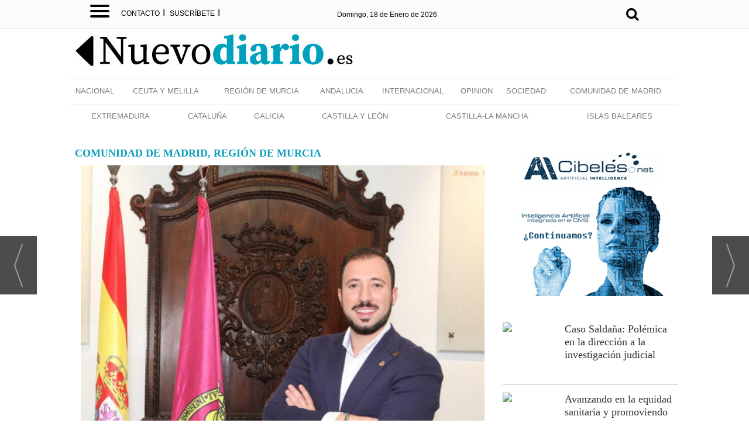

--- FILE ---
content_type: text/html; charset=UTF-8
request_url: https://nuevodiario.es/noticia/14739/economia/el-pleno-municipal-aprueba-la-mocion-de-cs-lorca-para-reforzar-las-capacidades-de-ciberseguridad-de-pymes-y-autonomos.html
body_size: 20542
content:
<!DOCTYPE html>
<html lang="es"><head>
<meta http-equiv="Content-Type" content="text/html; charset=UTF-8" />

<title>El Pleno Municipal aprueba la moción de Cs Lorca para reforzar las capacidades de ciberseguridad de PYMES y autónomos | Nuevodiario.es</title>
<meta name="robots" content="index, follow, max-image-preview:large" />
<script>var auto_link_ed = true;</script>

<base href="https://nuevodiario.es/"/>
<meta name="description" content="Francisco Morales: “con esta propuesta, se mejorarán las condiciones en las que se desarrolla el teletrabajo, cada vez más expuesto a diversas amenazas, para lo que es necesario ampliar las capacidades tecnológicas y de seguridad de nuestras empresas para minimizar los daños y ataques”" />
<meta name='keywords' content="pleno,municipal,aprueba,moción,cs,lorca,reforzar,capacidades,ciberseguridad,pymes,autónomos" />
<meta name='news_keywords' content="pleno,municipal,aprueba,moción,cs,lorca,reforzar,capacidades,ciberseguridad,pymes,autónomos" />
<meta name="author" content="Nuevodiario.es" />
<link rel="canonical" href="https://nuevodiario.es/noticia/14739/comunidad-de-madrid/el-pleno-municipal-aprueba-la-mocion-de-cs-lorca-para-reforzar-las-capacidades-de-ciberseguridad-de-pymes-y-autonomos.html" />
<link rel="amphtml" href="https://nuevodiario.es/mvc/amp/noticia/14739/" /> 
<link rel="alternate" media="handheld" href="https://nuevodiario.es/movil/noticia/14739/comunidad-de-madrid/el-pleno-municipal-aprueba-la-mocion-de-cs-lorca-para-reforzar-las-capacidades-de-ciberseguridad-de-pymes-y-autonomos.html" />
<meta property="og:image" content="https://nuevodiario.es/fotos/1/unnamed_6__3.jpg" />
<link rel="preload" as="image" href="https://nuevodiario.es/fotos/1/unnamed_6__3_thumb_760.jpg" fetchpriority="high" crossorigin="anonymous">
<meta property="og:site_name" content="Nuevodiario.es" />
<meta property="og:type" content="article" />
<meta property="og:title" content="El Pleno Municipal aprueba la moción de Cs Lorca para reforzar las capacidades de ciberseguridad de PYMES y autónomos" />
<meta property="og:url" content="https://nuevodiario.es/noticia/14739/comunidad-de-madrid/el-pleno-municipal-aprueba-la-mocion-de-cs-lorca-para-reforzar-las-capacidades-de-ciberseguridad-de-pymes-y-autonomos.html" />
<meta property="og:description" content="Francisco Morales: “con esta propuesta, se mejorarán las condiciones en las que se desarrolla el teletrabajo, cada vez más expuesto a diversas amenazas, para lo que es necesario ampliar las capacidades tecnológicas y de seguridad de nuestras empresas para" />
<meta name='twitter:card' content='summary_large_image'><meta name='twitter:image:src' content='https://nuevodiario.es/fotos/1/unnamed_6__3.jpg'>
<meta name="twitter:site" content="" />
<meta name="twitter:creator" content="" />
<meta name="twitter:title" content="El Pleno Municipal aprueba la moción de Cs Lorca para reforzar las capacidades de ciberseguridad de PYMES y autónomos" />
<meta name="twitter:description" content="Francisco Morales: “con esta propuesta, se mejorarán las condiciones en las que se desarrolla el teletrabajo, cada vez más expuesto a diversas amenazas, para lo que es necesario ampliar las capacidades tecnológicas y de seguridad de nuestras empresas para" />
<meta name="publisuites-verify-code" content="aHR0cHM6Ly9udWV2b2RpYXJpby5lcw==" />




<link rel="preload" as="style" href="https://nuevodiario.es/editmaker_noticia.css" type="text/css"  onload="this.onload=null;this.rel='stylesheet'"/>
<noscript><link href="https://nuevodiario.es/editmaker_noticia.css" rel="stylesheet" type="text/css" ></noscript><script type="text/javascript" src="https://nuevodiario.es/editmaker_noticia.js" ></script>
<link rel="shortcut icon" href="/mvc/public/imgs/favicon.ico">
<link rel="apple-touch-icon" href="/mvc/public/imgs/apple-touch-icon.png">
<link rel="apple-touch-icon" sizes="72x72" href="/mvc/public/imgs/apple-icon-72x72.png">
<link rel="apple-touch-icon" sizes="114x114" href="/mvc/public/imgs/apple-icon-114x114.png">
<link rel="apple-touch-icon" sizes="144x144" href="/mvc/public/imgs/apple-icon-144x144.png">


<link href='https://fonts.googleapis.com/css?family=Old+Standard+TT:400,700,400italic' rel='stylesheet' type='text/css'>






<script>
$( document ).ready(function() {
    $('.social').show();
     $('#videos_noticia').insertAfter($('.navegacion'));
});
</script>

<script type="text/javascript">
	;(function( w ){
	"use strict";
	if( !w.loadCSS ){
	w.loadCSS = function(){};
	}
	var rp = loadCSS.relpreload = {};
	rp.support = (function(){
	var ret;
	try {
	ret = w.document.createElement( "link" ).relList.supports( "preload" );
	} catch (e) {
	ret = false;
	}
	return function(){
	return ret;
	};
	})();
	rp.bindMediaToggle = function( link ){
	var finalMedia = link.media || "all";
	function enableStylesheet(){
	if( link.addEventListener ){
	link.removeEventListener( "load", enableStylesheet );
	} else if( link.attachEvent ){
	link.detachEvent( "onload", enableStylesheet );
	}
	link.setAttribute( "onload", null );
	link.media = finalMedia;
	}
	if( link.addEventListener ){
	link.addEventListener( "load", enableStylesheet );
	} else if( link.attachEvent ){
	link.attachEvent( "onload", enableStylesheet );
	}
	setTimeout(function(){
	link.rel = "stylesheet";
	link.media = "only x";
	});
	setTimeout( enableStylesheet, 3000 );
	};
	rp.poly = function(){
	if( rp.support() ){
	return;
	}
	var links = w.document.getElementsByTagName( "link" );
	for( var i = 0; i < links.length; i++ ){
	var link = links[ i ];
	if( link.rel === "preload" && link.getAttribute( "as" ) === "style" && !link.getAttribute( "data-loadcss" ) ){
	link.setAttribute( "data-loadcss", true );
	rp.bindMediaToggle( link );
	}
	}
	};
	if( !rp.support() ){
	rp.poly();
	var run = w.setInterval( rp.poly, 500 );
	if( w.addEventListener ){
	w.addEventListener( "load", function(){
	rp.poly();
	w.clearInterval( run );
	} );
	} else if( w.attachEvent ){
	w.attachEvent( "onload", function(){
	rp.poly();
	w.clearInterval( run );
	} );
	}
	}
	if( typeof exports !== "undefined" ){
	exports.loadCSS = loadCSS;
	}
	else {
	w.loadCSS = loadCSS;
	}
	}( typeof global !== "undefined" ? global : this ) );
	</script>

<script type="text/javascript">var idnoti = '14739';</script>
<!-- Publicidad 3 - estilo redes en noticia -->
<style>
.social {
        margin-left: -20px;
    padding-bottom: 15px;

}
 
	.social ul {
		list-style: none;
	}
 
	.social ul li a {
		display: inline-block;
		color:#fff;
		background: #000;
		padding: 5px 7px;
		text-decoration: none;
		-webkit-transition:all 500ms ease;
		-o-transition:all 500ms ease;
		transition:all 500ms ease; /* Establecemos una transición a todas las propiedades */
              width: 30px;
           height: 30px;
          border-radius: 50%;
       margin-right: 5px;
	}
 
	.social ul li .icon-facebook {background:#3c3c3c;} /* Establecemos los colores de cada red social, aprovechando su class */
	.social ul li .icon-twitter {background: #3c3c3c;}
	.social ul li .icon-google-plus {background: #3c3c3c;}
	.social ul li .icon-linkedin2 {background:#3c3c3c;}
	.social ul li .icon-bubble2 { background: #3c3c3c;}

	.social ul li a:hover {
		background: #AFA8A8; /* Cambiamos el fondo cuando el usuario pase el mouse */
		    padding: 5px 7px; /* Hacemos mas grande el espacio cuando el usuario pase el mouse */
	}
@font-face {
    font-family: 'icomoon';
    src:    url('fonts/icomoon.eot?369uyy');
    src:    url('fonts/icomoon.eot?369uyy#iefix') format('embedded-opentype'),
        url('fonts/icomoon.ttf?369uyy') format('truetype'),
        url('fonts/icomoon.woff?369uyy') format('woff'),
        url('fonts/icomoon.svg?369uyy#icomoon') format('svg');
    font-weight: normal;
    font-style: normal;
}

[class^="icon-"], [class*=" icon-"] {
    /* use !important to prevent issues with browser extensions that change fonts */
    font-family: 'icomoon' !important;
    speak: none;
    font-style: normal;
    font-weight: normal;
    font-variant: normal;
    text-transform: none;
    line-height: 1;
    font-size: 12px;

    /* Better Font Rendering =========== */
    -webkit-font-smoothing: antialiased;
    -moz-osx-font-smoothing: grayscale;
}

li {
    float: left;
}

.icon-google-plus:before {
    content: "\e903";
}
.icon-facebook:before {
    content: "\e904";
}
.icon-twitter:before {
    content: "\e905";
}
.icon-linkedin2:before {
    content: "\e906";
}

.icon-bubble2:before {
    content: "\e902";
}

a.icon-facebook {
    margin-left: 0;
  font-size: 17px;
}

a.icon-twitter{
    margin-left: 0;
  font-size: 17px;
}
a.icon-linkedin2{
    margin-left: 0;
  font-size: 17px;
}

a.icon-google-plus {
    margin-left: 0;
  font-size: 17px;
}
a.icon-bubble2 {
    margin-left: 0;
  font-size: 17px;
}
</style>
<!-- Fin Publicidad 3 - estilo redes en noticia -->
<!-- Publicidad 72 - Barra lectura en noticia -->
<style>
    
    /* Progress bar */
#barra-progreso {
    --scrollAmount: 0%;
    background-image: linear-gradient(120deg, #e452318f 0%, #e45231 100%);
    width: var(--scrollAmount);
    height: 10px;
    position: fixed;
    top: 47px;
    z-index: 1000;
}
    
</style>


<script>
    
    let processScroll = () => {
  let docElem = document.documentElement, 
    docBody = document.body,
    scrollTop = docElem['scrollTop'] || docBody['scrollTop'],
      scrollBottom = (docElem['scrollHeight'] || docBody['scrollHeight']) - window.innerHeight,
    scrollPercent = scrollTop / scrollBottom * 100 + '%';
  
  // console.log(scrollTop + ' / ' + scrollBottom + ' / ' + scrollPercent);
  
    document.getElementById("barra-progreso").style.setProperty("--scrollAmount", scrollPercent); 
}

document.addEventListener('scroll', processScroll);
    
</script>

<div id="barra-progreso"></div>
<!-- Fin Publicidad 72 - Barra lectura en noticia -->
<!-- Publicidad 73 - Clonbar titular -->
<style>
    
.contenedor-titulo, .menu-oculta, .menu-oculta2  {
    display: none;
}
.contenedor-titulo h1 {
    font-family: 'Noto Serif JP', serif;
    color: black!important;
    text-align: left;
    margin-left: 80px;
    font-size: 1.2rem;
    font-weight: 900;
    letter-spacing: -1px;
    line-height: 1.2em;
}  
  
  
</style>

<script>

$(document).ready(function(){
if ( $( ".n1.sin_borde.dentroNoticia h1" ).length ) {
	var altura = $('.n1.sin_borde.dentroNoticia h1').offset().top;
	
	$(window).on('scroll', function(){
		if ( $(window).scrollTop() > altura ){
$('.contenedor-titulo').show();
			$('.box-m-top2').addClass('menu-oculta');
			$('.box-fecha2').addClass('menu-oculta2');
		} else {
$('.box-m-top2').removeClass('menu-oculta');
$('.box-fecha2').removeClass('menu-oculta2');
$('.contenedor-titulo').hide();
			}
	});
 }
});
</script>
<!-- Fin Publicidad 73 - Clonbar titular -->
<script src='https://www.google.com/recaptcha/api.js'  async defer></script><script type="application/ld+json">
{
"@context": "https://schema.org",
"@graph": [
{
"@id": "https:\/\/nuevodiario.es\/#organization",
"@type": "Organization",
"name": "Nuevodiario.es",
"url": "https:\/\/nuevodiario.es\/",
"logo": {
"@type": "ImageObject",
"@id": "https:\/\/nuevodiario.es\/#logo",
"url": "https:\/\/nuevodiario.es\/imagenes\/logo-pda.gif",
"width": 112,
"height": 112
}
},
{
"@type": "BreadcrumbList",
"itemListElement": [
{
"@type": "ListItem",
"position": 1,
"item": {
"@id": "https:\/\/nuevodiario.es\/",
"name": "Nuevodiario.es"
}
}
,{
"@type": "ListItem",
"position": 2,
"item": {
"@id": "https:\/\/nuevodiario.es\/noticias-madrid",
"name": "COMUNIDAD DE MADRID"
}
}
]
},
{
"@type": "NewsArticle",
"@id": "https:\/\/nuevodiario.es\/noticia\/14739\/comunidad-de-madrid\/el-pleno-municipal-aprueba-la-mocion-de-cs-lorca-para-reforzar-las-capacidades-de-ciberseguridad-de-pymes-y-autonomos.html#news",
"mainEntityOfPage": {
"@type": "WebPage",
"@id": "https:\/\/nuevodiario.es\/noticia\/14739\/comunidad-de-madrid\/el-pleno-municipal-aprueba-la-mocion-de-cs-lorca-para-reforzar-las-capacidades-de-ciberseguridad-de-pymes-y-autonomos.html"
},
"url": "https:\/\/nuevodiario.es\/noticia\/14739\/comunidad-de-madrid\/el-pleno-municipal-aprueba-la-mocion-de-cs-lorca-para-reforzar-las-capacidades-de-ciberseguridad-de-pymes-y-autonomos.html",
"headline": "El Pleno Municipal aprueba la moción de Cs Lorca para reforzar las capacidades de ciberseguridad de PYMES y au",
"datePublished": "2022-03-29T07:32:15Z",
"dateModified": "2022-03-29T07:32:15Z",
"image": {
"@type": "ImageObject",
"url": "https:\/\/nuevodiario.es\/fotos\/1\/unnamed_6__3.jpg",
"height": 1581,
"width": 1600
},
"publisher": { "@id": "https:\/\/nuevodiario.es\/#organization" }
,
"author": { "@id": "https:\/\/nuevodiario.es\/#organization" }
,
"articleBody": "El Vicealcalde de Lorca y Concejal Portavoz de Ciudadanos en el Ayuntamiento, Francisco Morales, ha informado de la aprobación, por parte del Pleno Municipal del Ayuntamiento de Lorca, de su moción que propone el refuerzo de las capacidades de ciberseguridad de las PYMES y los autónomos, con el único voto en contra de Izquierda Unida. El Portavoz liberal ha indicado que “en 2021, los ataques informáticos aumentaron en nuestro país un 125% y se estima que se reciben 40.000 ciberataques diarios. Al mismo tiempo, durante la pandemia, el teletrabajo se convirtió en la norma para muchos negocios así como la necesidad de disponer de servidores en la nube para el almacenamiento de información, una opción consolidada que ha supuesto que los teletrabajadores se hayan enfrentado a millones de amenazas debido al elevado incremento de los intentos maliciosos”. “Por ello, Ciudadanos propone que se inste al Gobierno de la nación y al Gobierno de la Región de Murcia a aumentar los recursos disponibles para las PYMES y los autónomos en concepto de ayudas para reforzar sus sistemas de ciberseguridad con especial atención a la preparación contra ciberataques con ransomware para minimizar los daños y ataques cibernéticos”, ha detallado Morales. La iniciativa incluye que, previamente, se realice un estudio, antes de que acabe el año, sobre el nivel de vulnerabilidad de los sistemas informáticos de España ante ciberataques, especialmente sobre la vulnerabilidad del sector privado. Además, Ciudadanos reclama que se fomente la formación de más profesionales de todas las disciplinas en el ámbito de la ciberseguridad en colaboración con el Instituto Nacional de Ciberseguridad (INCIBE) para responder a la demanda de las empresas españolas. El concejal ha afirmado que “los efectos de la pandemia aún están presentes en muchas empresas, especialmente en PYMES y autónomos que no consiguen recuperarse. A esto hay que añadir que estas empresas se ven en la obligación de incrementar su inversión no sólo en digitalización sino también en ciberseguridad ante el incremento de ciberataques, algo que cada vez es más común”. Francisco Morales ha agradecido el apoyo del Pleno a su moción ya que “la digitalización en el mundo empresarial de PYMES y autónomos es una de las grandes oportunidades para la recuperación económica tras la Covid-19, pero la transformación digital y el uso globalizado de internet también conlleva importantes retos y amenazas como el robo y destrucción de datos que inciden en la seguridad de la propia empresa y de terceros, por lo que nuestras empresas deben estar preparadas para el nuevo escenario y con esta propuesta queremos ayudar a ello”."
,
"about": "Francisco Morales: “con esta propuesta, se mejorarán las condiciones en las que se desarrolla el teletrabajo, cada vez más expuesto a diversas amenazas, para lo que es necesario ampliar las capacidades tecnológicas y de seguridad de nuestras empresas para minimizar los daños y ataques”"

}
]
}
</script>
</head>
<body>

<div class="centerdiv">
<div id="MES">
<!-- menu 32 -->
<table id="id_menu_32" data-id="32" class='menu horizontal editMenuEdit hor_1 est_1'><tr>
<td class="con_publi menu__1 id_publi_64"><style type="text/css">

.cabecera_scroll {
    position: fixed;
    z-index: 1300;
    width: 100%;
    max-width: none;
    top: 0;
    left: 0;
    border-bottom: none;
}


.cabecera_interior {
    max-width: 64.55rem;
    margin: 0 auto;
    position: relative;
    min-height: 3rem;
}

.box-m-top2 {
	width: 23rem;
	background-color:##fbfbfb;
	height: 42px!important;
    margin-left: 50px;
    margin-right: 0px;
    float: left;
}
.box-redes2 {
    float: left;
    position: relative;
    left: 0px;
    top: 0px;
    width: 7rem;
}
.social-icons2 li {
	list-style: none;
	height: 30px;
	float: left;
}
.box-gral2 {
	position: relative;
    left: 0px;
    top: 8px;
    float: left;

}
.ano2 {
    float: left;
    font-family: 'Roboto Condensed', sans-serif!important;
    font-size: 12px;
    padding-right: 5px!important;
    color: #ffffff!important;
    padding-top: 10px;
}
.box12 {
    font-size: 12px;
    font-family: 'Roboto Condensed', sans-serif!important;
    font-weight: 400;
    float: left;
    color: #000000;
    padding-top: 10px;
}
.box-fecha2 {
	float: left;
        padding-right: 14px;
        position: relative;
        left: 1px;
}
.social_icon2 {
	float: left;
	list-style: none;
	margin-bottom: 3px;
	padding: 5px 3px;
    margin-top: -13px;
}
li.social_icon2 .fa {
    font-size: 23px;
    color: #000000;
    margin-top: 5px;
    margin-right: 5px;
}
li.social_icon .fa {
    font-size: 23px;
    color: #000000;
    margin-top: 5px;
    margin-right: 5px;
}
.box-news2 {
  padding-top: 15px;
  padding-bottom: 0;
  text-transform: uppercase;
  text-align: right;
  float: right;
  padding-left: 0px;
  padding-right: 10px;
  margin-left: 13rem;
  margin-top: 0;
  display: flex;
}
.box-news2 a {
    font-family: 'Barlow Condensed', sans-serif;
    font-size: 24px;
    font-weight: 600;
    color: #161b1e;
}

.box-news2 a:hover {
    color: white!important;
}
.logo-menu {
    margin-left: 0px;
    margin-top: 10px;
    float: left;
}
nav {
    height: 45px!important;
    float: left;
}
    a {
        text-decoration: none;
        color: #fff;
        transition: color 0.3s ease;
    }

    a:hover {
        color: #9d1917;
    }
   
    #menuToggle2 {
        display: block;
        position: relative;
        top : 8px;
        left: 30px;
        z-index: 1;
        -webkit-user-select: none;
        user-select: none;
    }

    #menuToggle2 input {
        display: block;
        width: 40px;
        height: 32px;
        position: absolute;
        top: -7px;
        left: -5px;
        cursor: pointer;
        opacity: 0; /* hide this */
        z-index: 2; /* and place it over the hamburger */
       -webkit-touch-callout: none;
    }

/*
 * Just a quick hamburger
 */
#menuToggle2 span {
    display: block;
    width: 33px;
    height: 4px;
    margin-bottom: 5px;
    position: relative;
    background: #000000;
    border-radius: 3px;
    z-index: 1;
    transform-origin: 4px 0px;
    transition: transform 0.5s cubic-bezier(0.77,0.2,0.05,1.0),
    background 0.5s cubic-bezier(0.77,0.2,0.05,1.0),
    opacity 0.55s ease;
}

#menuToggle2 span:first-child {
    transform-origin: 0% 0%;
}

#menuToggle2 span:nth-last-child(2) {
    transform-origin: 0% 100%;
}

/* 
 * Transform all the slices of hamburger
 * into a crossmark.
 */
#menuToggle2 input:checked ~ span {
    opacity: 1;
    transform: rotate(45deg) translate(-2px, -1px);
    background: #000000;
}

#menuToggle2 input:checked ~ span:nth-last-child(3) {
    opacity: 0;
    transform: rotate(0deg) scale(0.2, 0.2);
}

#menuToggle2 input:checked ~ span:nth-last-child(2) {
    transform: rotate(-45deg) translate(0, -1px);
}

#menu2 {
    position: absolute;
    width: 1053px;
    margin: -50px 0 0 -50px;
    padding: 40px;
    padding-top: 50px;
    background: #fbfbfb;
    list-style-type: none;
    -webkit-font-smoothing: antialiased;
    transform-origin: 0% 0%;
    transform: translate(-500%, 0);
    transition: transform 0.5s cubic-bezier(0.77,0.2,0.05,1.0);
    -webkit-border-radius: 4px;
    -moz-border-radius: 4px;
    border-radius: 4px;
    -webkit-box-shadow: 6px 7px 25px -15px rgba(0,0,0,0.75);
    -moz-box-shadow: 6px 7px 25px -15px rgba(0,0,0,0.75);
    box-shadow: 6px 7px 25px -15px rgba(0,0,0,0.75);
}

#menu2 a {
    font-family: 'Roboto Condensed', sans-serif;
    text-align: left;
    color: #000000;
}

#menu2 li {
    padding: 5px 0;
    font-size: 18px;
    border-bottom: 1px #000000 solid;
    float: none;
}

#menuToggle2 input:checked ~ ul {
    transform: none;
}



.Contacto {
    font-family: Roboto,sans-serif;
    text-transform: uppercase;
    font-size: 12px;
    padding-top: 12px;
float:left;
}
.Contacto a {
    color: #000000;
}
/*icono suscriptor*/

.label1 {
    float: left;
    width: 121px;
    margin-right: 5px;
    color: #ffffff;
    margin-top: 1px;
    margin-left: 1px;
    text-align: left;
}

.label2 {
    float: left;
    width: 40px;
    margin-right: 5px;
    color: #848f95;
    margin-top: 1px;
    margin-left: 1px;
    text-align: left;
}

.label2 li.social_icon {
    display: initial;
}
.label2 li.social_icon .fa {
    font-size: 20px;
    border: 1px solid #000000;
    padding: 4px;
    border-radius: 50px;
}
.label1 a {
    color: #231f20;
    font-size: 11px;
    font-family: Roboto,sans-serif;
}
.label1 a:hover {
    color: #231f20;
}

.label1 li.social_icon {
    display: initial;
}
.label1 li.social_icon .fa {
    font-size: 20px;
    border: 1px solid #ffffff;
    padding: 4px;
    border-radius: 50px;
}
.label3 {
    float: left;
    width: 79px;
    text-align: left;
    margin-left: 5px;
    margin-top: 9px;
}
#ursemail {
    background-color: #aaba36;
    padding: 6px;
    font-size: 12px;
    font-family: Roboto, sans-serif;
    color: #231f20;
}

button.drop-button::after {
    content: '';
    border-left: 4px solid transparent;
    border-right: 4px solid transparent;
    border-top: 5px solid;
    position: absolute;
    margin-left: 3px;
    top: 17px;
    vertical-align: middle;
    vertical-align: calc(-50% - 4px );
}


/*Botón*/
.drop-button {
    background-color: #dbde82;
    color: #231f20;
    padding: 0px 15px 0px 5px;
    border-radius: 5px;
    font-size: 16px;
    border: none;
    cursor: pointer;
    position: absolute;
    left: 21.2rem;
    margin-left: 20px;
}




.overlay {
    height: 0%;
    width: 100%;
    z-index: 100;
    top: 50px;
    left: 0;
    background-color: rgba(0, 0, 0, 0.19);
    overflow-y: hidden;
    transition: 0.5s;
    position:fixed;
}

.overlay-content {
    position: relative;
    top: 10%;
    width: 100%;
    text-align: center;
    margin-top: 30px;
}

.overlay a {
    padding: 8px;
    text-decoration: none;
    font-size: 36px;
    color: #818181;
    display: block;
    transition: 0.3s;
}

.overlay a:hover, .overlay a:focus {
    color: #f1f1f1;
}

.overlay .closebtn {
    position: absolute;
    top: 20px;
    right: 45px;
    font-size: 60px;
}

@media screen and (max-height: 450px) {
  .overlay {overflow-y: auto;}
  .overlay a {font-size: 20px}
  .overlay .closebtn {
    font-size: 40px;
    top: 15px;
    right: 35px;
  }
}

.input1 {
    margin: 1px 0;
    color: #777;
    font-size: 14pt;
    padding: 2px 1px;
    height: 50px;
    width: 54%;
}
.campo-buscar {
    border: 1px solid #aaba36;
    padding: 5px;
    margin: 3px 5px;
    background-color: #ffffff;
    font-style: italic;
}
.boton1 {
    margin: 1px 0;
    font-size: 14pt;
    padding: 0 5px;
    min-width: 124px;
    height: 52px;
    color: #ffffff;
    background-color: #aaba36;
}
/*desplegable*/
.box-pie {
    width: 990px;
    padding: 0px;
    margin: 0px;
    margin-top: 20px;
    padding-bottom: 20px;
    background-color: #fbfbfb;
}
.box-pie div.nowrap {
	overflow: hidden;
	white-space: nowrap;
}
.box-pie div.pater {
	border: 0px solid #6988A5;
	text-align: left;
}
.box-pie div.nowrap > div.white-space {
	display: inline-block;
	white-space: normal;
	vertical-align: top;
	padding-left: 10px;
}
.box-pie div.pater > div {
	display: inline-block;
	width: 25%;
	margin: 0;
}
.box-pie .tit-pie {
	font-family: 'Merriweather', serif;
	color: #ffffff;
	font-size: 14px;
	font-weight: 700;
	text-align: left;
	padding-bottom: 5px;
}
.box-pie .tit-pie a{
	font-family: Arial;
	color: #fffffff;
	font-size: 14px!important;
	font-weight: 700!important;
	text-align: left;
	padding-bottom: 5px;
}
.box-pie li {
	list-style: none;
	font-family:Arial;
	font-size: 11px;
	line-height: 18px;
}

.box-pie li a {
	font-weight: normal!important;
	font-family: Arial;
	font-size: 13px!important;
	line-height: 18px!important;
}
.box-pie a {
	color: #ffffff;
	text-decoration: none;
}
.box-pie a:hover {
	color: #a21b18;
	text-decoration: none;
}
.ul-box2 {
	padding-top: 10px;
}
#box1 {
	position: relative;
    left: 30px;
}
#box2 {
	position: relative;
    left: 30px;
}
#box3 {
	position: relative;
    left: 65px;
}
#box4 {
	position: relative;
    left: 85px;
}

.clima {
    float: left;
}


</style>
<div class="cabecera_interior">

    <nav role="navigation">
      <div id="menuToggle2">
    
        <input type="checkbox">
        
        <span></span>
        <span></span>
        <span></span>
        
    
        <ul id="menu2">
         <div class="box-pie">
      <div class="pater nowrap">
        		<div class="white-space" id="box1">
              <ul>
                    <li class="tit-pie"><a href="noticias-nacional">Nacional</a></li>
                    <li><a href="melilla">Melilla</a></li>
            		<li><a href="noticias-de-murcia">Murcia</a></li>
                    <li><a href="noticias-de-andalucia">Andalucía</a></li>
                    <br>
                     <li class="tit-pie"><a href="noticias-internacional">Internacional</a></li>
            		
        	 </ul>
         
        </div>
        <div class="white-space" id="box2">
    		<ul>
    		     <li class="tit-pie"><a href="/mundo-movil">Opinión</a></li>
    		     <br>
    		     <li class="tit-pie"><a href="noticias-de-economia">Economía</a></li>
    	          <br>
                 <li class="tit-pie"><a href="/mundo-movil">Sociedad</a></li>
                 <br>
                 <li class="tit-pie"><a href="/mundo-movil">Fuerzas Armadas</a></li>
                 <br>
                 
            </ul>
    	
        </div>
        <div class="white-space" id="box3">
          <ul>
              
    		<li class="tit-pie"><a href="cultura">Cultura</a></li>
    		 <br>	  
            <li class="tit-pie"><a href="deportes">Deportes</a></li>
    			<br>
            <li class="tit-pie"><a href="Motor">Motor</a></li>
    			<br>		
    	    <li class="tit-pie"><a href="gastronomia">Gastronomía</a></li>
           
          </ul>
        </div>
       
      </div>
    </div>
    
        </ul>
      </div>
    </nav>

    <div class="box-m-top2">			 
        	<div class="Contacto"> 
        				  <a href="/contacto/" target="_self" title="Contacta">Contacto</a><span style="font-size: 16px;font-weight: 300;margin-left: 5px;margin-right: 5px;">I</span>
        				  <a href="/boletines/formulario-altas-bajas.asp?operacion=alta&id_boletin=1" target="_self" title="Suscripción boletin">Suscríbete</a><span style="font-size: 16px;font-weight: 300;margin-left: 5px;margin-right: 5px;">I</span>
        	</div>				
	

     </div>
     <div class="contenedor-titulo"></div>
     <div class="box-fecha2">
                <div class="box-gral2">
                    <div class="box12">
                         <script>
                            var meses = new Array ("Enero","Febrero","Marzo","Abril","Mayo","Junio","Julio","Agosto","Septiembre","Octubre","Noviembre","Diciembre");
                            var diasSemana = new Array("Domingo","Lunes","Martes","Miércoles","Jueves","Viernes","Sábado");
                            var f=new Date();
                            document.write(diasSemana[f.getDay()] + ", " + f.getDate() + " de " + meses[f.getMonth()] + " de " + f.getFullYear());
                            </script> 
                            </div>
                    
	        </div>
	        
		<div class="box-news2">  

                <div class="box-redes2">
                  <!--  <div class='social-icons2' id='social-iconos'>
                        <ul>
                           <li class='social_icon'><a href='https://www.facebook.com/iymag' target="_blank"><i class="fa fa-facebook-square"></i></a></li>
                            <li class='social_icon'><a href='https://www.twitter.com/iymagazine_es' target="_blank"><i class="fa fa-twitter-square"></i></a></li>
                            <li class='social_icon'><a href="https://www.linkedin.com/company/2789603?trk=tyah" target="_blank"><i class="fa fa-linkedin-square fa-dos"></i></a></li>
                            <li class='social_icon'><a href='https://www.instagram.com/iy_magazine/' target="_blank"><i class="fa fa-instagram fa-dos"></i></a></li>
                        </ul>
                    </div>-->
        </div>

        <div id="myNav" class="overlay"  >
          <span href="javascript:void(0)" class="closebtn" onclick="closeNav()">×</span>
          <div class="overlay-content">
            <div class="buscador">
        <form name="peqbus" action="/busquedas/procesabusqueda.asp" method="post" target="_self" class="form1">
        <input type="text" name="cadena" placeholder="¿Qué estás buscando?" class="input1 campo-buscar">
        <input type="button" value="Buscar" class="boton1 boton_buscador_simple buscar">
        <input type="hidden" name="edi">
        <input type="hidden" name="como" value="2">
        <input type="hidden" value="indiferente" name="fecha">
        <input type="hidden" name="q_seccion" value="-1">
        <input type="hidden" value="2" name="orden">
        <input type="hidden" name="mostrar" value="50">
        <input type="hidden" value="1" name="pagina_actual">
        </form></div>
          </div>
        </div>
        <li class='social_icon2'><span style="font-size: 19px;cursor:pointer;color: #ffffff;text-shadow: 1px 1px 1px #c0d6d5;" onclick="openNav()"> <i class="fa fa-search"></i></span><//i>
        </div>
 </div>
 
 
<script>
function openNav() {
    document.getElementById("myNav").style.height = "100%";
}

function closeNav() {
    document.getElementById("myNav").style.height = "0%";
}
</script>
<script>

$( window ).on( "load", function() { 
  
       $('.n1.sin_borde.dentroNoticia h1').clone().appendTo('.contenedor-titulo');
});

</script></td>
</tr>
</table>
<!-- fin menu -->
</div>
<table><tbody>
<tr>
<td class="editmaker">
<div id="MSC"></div>
<div id="C">
<!-- CABECERA -->
<table class="cabecera" style="height:90px;background:url(https://nuevodiario.es/imagenes/cab-nuevodiario.jpg);background-repeat:no-repeat;"><tr><td class="izq" onclick="window.location='https://nuevodiario.es/'"><img id="img_cabecera" src="https://nuevodiario.es/imagenes/cab-nuevodiario.jpg" alt="nuevodiario.es" /></td><td align="right"></td></tr></table>
<!-- FIN DE CABECERA -->
</div>
<div id="MBC">
<!-- menu 1 -->
<table id="id_menu_1" data-id="1" class='menu horizontal editMenuEdit hor_25 est_25'><tr>
<td><a href="https://nuevodiario.es/noticias-nacional" target="_self" title="NACIONAL">NACIONAL</a></td>
<td><a href="https://nuevodiario.es/ceuta-y-melilla" target="_self" title="CEUTA Y MELILLA" >CEUTA Y MELILLA</a></td>
<td><a href="https://nuevodiario.es/noticias-murcia" target="_self" title="REGI&#211;N DE MURCIA" >REGI&#211;N DE MURCIA</a></td>
<td><a href="https://nuevodiario.es/noticias-andalucia" target="_self" title="ANDALUCIA" >ANDALUCIA</a></td>
<td><a href="https://nuevodiario.es/noticias-internacional" target="_self" title="INTERNACIONAL" >INTERNACIONAL</a></td>
<td><a href="https://nuevodiario.es/opinion" target="_self" title="OPINION">OPINION</a></td>
<td><a href="https://nuevodiario.es/sociedad" target="_self" title="SOCIEDAD">SOCIEDAD</a></td>
<td><a href="https://nuevodiario.es/noticias-madrid" target="_self" title="COMUNIDAD DE MADRID" >COMUNIDAD DE MADRID</a></td>
</tr></table><table class="menu hor_25 est_25"><tr>
<td><a href="https://nuevodiario.es/noticias-extremadura" target="_self" title="EXTREMADURA" >EXTREMADURA</a></td>
<td><a href="https://nuevodiario.es/noticias-cataluna" target="_self" title="CATALU&#209;A" >CATALU&#209;A</a></td>
<td><a href="https://nuevodiario.es/noticias-galicia" target="_self" title="GALICIA" >GALICIA</a></td>
<td><a href="https://nuevodiario.es/noticias-castilla-y-leon" target="_self" title="CASTILLA Y LE&#211;N" >CASTILLA Y LE&#211;N</a></td>
<td><a href="https://nuevodiario.es/noticias-castilla-la-manch" target="_self" title="CASTILLA-LA MANCHA" >CASTILLA-LA MANCHA</a></td>
<td><a href="https://nuevodiario.es/noticias-islas-baleares" target="_self" title="ISLAS BALEARES" >ISLAS BALEARES</a></td>
</tr>
</table>
<!-- fin menu -->

<!-- menu 30 -->
<table id="id_menu_30" data-id="30" class='menu horizontal editMenuEdit hor_1 est_1'><tr>
<td class="titulo"><br></td>
</tr></table><table class="menu hor_1 est_1"><tr>
</tr></table><table class="menu hor_1 est_1"><tr>
<td class="titulo"><br></td>
</tr>
</table>
<!-- fin menu -->

<!-- menu 35 -->

<!-- fin menu -->
</div>
<table class="colapsada" id="colaps"><tbody>
<tr>

<td class="sinpadding"></td>

<td class="SMD"></td>

</tr>

<tr>

<td class="ccentro">
<div id="TCC"></div>
<div id="NC">
<!-- noticia -->
<div class="n1 sin_borde dentroNoticia" data-id="14739"><form><input type="hidden" id="id_seccion_actual" value="4" /></form><div class='navegacion'><a href="https://nuevodiario.es/noticias-madrid" class="seccion">COMUNIDAD DE MADRID, </a><a href="https://nuevodiario.es/noticias-murcia" class="seccion">REGI&#211;N DE MURCIA</a></div><div class="centerdiv"><table class="foto posF-1 fotoCentrada"><tr><td><div class="fotodiv"><a href='https://nuevodiario.es/fotos/1/unnamed_6__3.jpg' class='fancybox conlupa' data-fancybox='images'><img src='https://nuevodiario.es/fotos/1/unnamed_6__3_thumb_760.jpg' width="760" height="751" title="El Pleno Municipal aprueba la moción de Cs Lorca para reforzar las capacidades de ciberseguridad de PYMES y autónomos" alt="El Pleno Municipal aprueba la moción de Cs Lorca para reforzar las capacidades de ciberseguridad de PYMES y autónomos" /><div class='ampliarcontent'><div class='txtampliar'>Ampliar</div><div class='lupampliar'></div></div></a><script>jQuery(function ($) {$( document ).ready(function() {$(".fancyboxPrincipal").fancybox({
 image : {
  protect: true
 }
});
 }); });</script></div></td></tr></table></div class="centerdiv"><div title="noticia 14739"><h1 class="titulo">El Pleno Municipal aprueba la moción de Cs Lorca para reforzar las capacidades de ciberseguridad de PYMES y autónomos</h1></div>
<div class='ulthora fecha_publicacion'> <span class="dia_mes_anno">martes 29 de marzo de 2022</span><span class="sepF">, </span><span class="hora_minutos">08:32h</span></div>
<div><div class="social">
		<ul>
			<li><a onclick="javascript:window.open(this.href,'', 'menubar=no,toolbar=no,resizable=yes,scrollbars=yes,height=600,width=600');return false;"  href="https://www.facebook.com/sharer/sharer.php?app_id=113869198637480&sdk=joey&u=https://nuevodiario.es/noticia/14739/comunidad-de-madrid/el-pleno-municipal-aprueba-la-mocion-de-cs-lorca-para-reforzar-las-capacidades-de-ciberseguridad-de-pymes-y-autonomos.html" target="blank"  class="icon-facebook"></a></li>
			<li><a onclick="javascript:window.open(this.href,'', 'menubar=no,toolbar=no,resizable=yes,scrollbars=yes,height=600,width=600');return false;"  href="https://twitter.com/intent/tweet?original_referer=https://nuevodiario.es/noticia/14739/comunidad-de-madrid/el-pleno-municipal-aprueba-la-mocion-de-cs-lorca-para-reforzar-las-capacidades-de-ciberseguridad-de-pymes-y-autonomos.html&text=El%20Pleno%20Municipal%20aprueba%20la%20moci%C3%B3n%20de%20Cs%20Lorca%20para%20reforzar%20las%20capacidades%20de%20ciberseguridad%20de%20PYMES%20y%20aut%C3%B3nomos%20https://nuevodiario.es/noticia/14739/comunidad-de-madrid/el-pleno-municipal-aprueba-la-mocion-de-cs-lorca-para-reforzar-las-capacidades-de-ciberseguridad-de-pymes-y-autonomos.html" target="_blank" class="icon-twitter"></a>
<script type='text/javascript' src='//platform.twitter.com/widgets.js'></script>
</li>
			<li><a onclick="javascript:window.open(this.href,'', 'menubar=no,toolbar=no,resizable=yes,scrollbars=yes,height=600,width=600');return false;" href="https://plus.google.com/share?url=https://nuevodiario.es/noticia/14739/comunidad-de-madrid/el-pleno-municipal-aprueba-la-mocion-de-cs-lorca-para-reforzar-las-capacidades-de-ciberseguridad-de-pymes-y-autonomos.html" target="_blank" class="icon-google-plus"></a></li>
			<li><a onclick="javascript:window.open(this.href,'', 'menubar=no,toolbar=no,resizable=yes,scrollbars=yes,height=600,width=600');return false;" href="https://www.linkedin.com/cws/share?url=https://nuevodiario.es/noticia/14739/comunidad-de-madrid/el-pleno-municipal-aprueba-la-mocion-de-cs-lorca-para-reforzar-las-capacidades-de-ciberseguridad-de-pymes-y-autonomos.html" target="_blank" class="icon-linkedin2"></a></li>	

<a href="javascript:void(window.open('http://meneame.net/submit.php?url=https://nuevodiario.es/noticia/14739/comunidad-de-madrid/el-pleno-municipal-aprueba-la-mocion-de-cs-lorca-para-reforzar-las-capacidades-de-ciberseguridad-de-pymes-y-autonomos.html','share','height=763,width=994').focus());"><img src="imagenes/icono-meneame.png" alt="Compartir en Meneame" title="Compartir en Meneame" /></a>	
						</ul>
</div>
<div class="entradilla"><p> </p>
<p><strong>Francisco Morales: “con esta propuesta, se mejorarán las condiciones en las que se desarrolla el teletrabajo, cada vez más expuesto a diversas amenazas, para lo que es necesario ampliar las capacidades tecnológicas y de seguridad de nuestras empresas para minimizar los daños y ataques”</strong></p></div>
<div class="texto" id="textoNoticia"><div>
<p> </p>
<p><span style="font-size: 12pt;">El Vicealcalde de Lorca y Concejal Portavoz de Ciudadanos en el Ayuntamiento, Francisco Morales, ha informado de la aprobación, por parte del Pleno Municipal del Ayuntamiento de Lorca, de su moción que propone el refuerzo de las capacidades de ciberseguridad de las PYMES y los autónomos, con el único voto en contra de Izquierda Unida.</span></p>
<p><span style="font-size: 12pt;">El Portavoz liberal ha indicado que “en 2021, los ataques informáticos aumentaron en nuestro país un 125% y se estima que se reciben 40.000 ciberataques diarios. Al mismo tiempo, durante la pandemia, el teletrabajo se convirtió en la norma para muchos negocios así como la necesidad de disponer de servidores en la nube para el almacenamiento de información, una opción consolidada que ha supuesto que los teletrabajadores se hayan enfrentado a millones de amenazas debido al elevado incremento de los intentos maliciosos”.</span></p>
<p><span style="font-size: 12pt;">“Por ello, Ciudadanos propone que se inste al Gobierno de la nación y al Gobierno de la Región de Murcia a aumentar los recursos disponibles para las PYMES y los autónomos en concepto de ayudas para reforzar sus sistemas de ciberseguridad con especial atención a la preparación contra ciberataques con ransomware para minimizar los daños y ataques cibernéticos”, ha detallado Morales.</span></p>
<p><span style="font-size: 12pt;">La iniciativa incluye que, previamente, se realice un estudio, antes de que acabe el año, sobre el nivel de vulnerabilidad de los sistemas informáticos de España ante ciberataques, especialmente sobre la vulnerabilidad del sector privado. Además, Ciudadanos reclama que se fomente la formación de más profesionales de todas las disciplinas en el ámbito de la ciberseguridad en colaboración con el Instituto Nacional de Ciberseguridad (INCIBE) para responder a la demanda de las empresas españolas.</span></p>
<p><span style="font-size: 12pt;">El concejal ha afirmado que “los efectos de la pandemia aún están presentes en muchas empresas, especialmente en PYMES y autónomos que no consiguen recuperarse. A esto hay que añadir que estas empresas se ven en la obligación de incrementar su inversión no sólo en digitalización sino también en ciberseguridad ante el incremento de ciberataques, algo que cada vez es más común”.</span></p>
<p><span style="font-size: 12pt;">Francisco Morales ha agradecido el apoyo del Pleno a su moción ya que “la digitalización en el mundo empresarial de PYMES y autónomos es una de las grandes oportunidades para la recuperación económica tras la Covid-19, pero la transformación digital y el uso globalizado de internet también conlleva importantes retos y amenazas como el robo y destrucción de datos que inciden en la seguridad de la propia empresa y de terceros, por lo que nuestras empresas deben estar preparadas para el nuevo escenario y con esta propuesta queremos ayudar a ello”.</span></p>
</div>
<div class="yj6qo"><span style="font-size: 12pt;"> </span></div>
<div class="adL"> </div></div>
<script>$(function(){ $('#videos_noticia .videoWrapper .video-js').append('<div style="position: absolute;top: 0;left: 0;right: 0;height: 60px;"></div>')});</script>
<table style="width:100%;"><tr><td style="text-align:left;"><div class='interesa_noticia' id='capa_interesa_14739'>¿Te ha parecido interesante esta noticia? &nbsp;&nbsp;<a href="#" class="enlace ico_a_favor_noticia"><img src='https://nuevodiario.es/imagenes/ico_a_favor_on.gif'> Si (<span id="voto_pos">0</span>)</a>&nbsp;&nbsp;&nbsp;<a href="#" class="enlace ico_en_contra_noticia"><img src='https://nuevodiario.es/imagenes/ico_en_contra_on.gif'> No(<span id="voto_neg">0</span>)</a></div>
</td><td style="text-align:right;"></td></tr></table><div class="separador"></div>
</div>
<div style="clear:both"/>


<div class="comparte_noticia"></div>

<span id="comentariosED"></span><br /><span id="comentar_noticia_pleg"></span><script>function muestraBloqueComentarios(){$('#comentarios').show();$('#comentariosCollapsed').hide();}</script><div id='comentariosCollapsed' onclick="javascript:muestraBloqueComentarios();"><div class="plusComments">+</div><div class="plusCommentsTxt"><span class="enlace">0 comentarios</span></div></div><div id='comentarios' style="display:none"><ul><li><a href='#foros-asociados'><span id="etqComentarios">Comentarios</span></a></li></ul> <div id='foros-asociados' class="foros-asociados">
<div id="capa_formulario">
<form id="comentar_noticia" class="formComentarNoticia" method="post" action="/mvc/noticia/guardarComentario">
<input type="hidden" name="id_noticia" value="14739"  class="required form-control">
<div class="datosFromRow">
<div class="datosFromCol contF">
<div class="datosPer datosFromRow">
<div class="datosFromCol cajaP">
<input type="text" name="nombre"  class="required form-control" placeholder="Nombre" />
</div>
<div class="datosFromCol cajaP">
<input type="text" name="email" id="email_form" class="required validate-email form-control" placeholder="Email"  />
</div>
</div>
<div class="datosCom cajaP">
<textarea rows="5" placeholder="Escriba su comentario" name="comentario" id="comentario_form" class="required form-control"></textarea><br>
</div>
<div class="datosFromRow formFooter">
<label class="labelAceptoPolitica">
<input id="aceptoPolitica" type="checkbox" class="form-control" name="aceptoPolitica" value="1">
<span>He leído y acepto la <a href="/politica-de-cookies.asp" target="_blank">Política de Privacidad </a>(y el <a href="/condiciones_uso.asp" target="_blank">Aviso Legal</a>).</span>
</label>
<div class="datosFromCol g-recaptcha" data-sitekey="6Ldjly0UAAAAAKc9iQK6Qftjpjm-I7coMEsSJDJP">
</div>
<div class="datosFromCol envif">
<input type="submit" class="form-control btn btn-success" id="enviar_comentario" value="Enviar comentario">
</div>
</div>
</div>
<div class="datosLeg datosFromCol">
<strong>Normas de uso</strong><br />
<p>Esta es la opinión de los internautas, no de Nuevodiario.es</p>
<p>No está permitido verter comentarios contrarios a la ley o injuriantes.</p>
<p>La dirección de email solicitada en ningún caso será utilizada con fines comerciales.</p>
<p>Tu dirección de email no será publicada.</p>
<p>Nos reservamos el derecho a eliminar los comentarios que consideremos fuera de tema.</p>
</div>
</div>
</form>
<div class="mensajeForm" id="mensajeForm"></div>
</div></div></div><script type='text/javascript'>
jQuery(function ($){
(function() {
$('#comentarios').tabs();
})();
});
</script>

</div>
<div>
<!-- menu 29 -->
<table id="id_menu_29" data-id="29" class='menu horizontal editMenuEdit hor_1 est_1'><tr>
<td class="titulo"><br></td>
</tr></table><table class="menu hor_1 est_1"><tr>
<td class="con_publi menu__1 id_publi_75"  ><!-- BEGIN Nuevodiario.es/nativodesktopcibeles -->
<!-- Nuevodiario.es/nativodesktopcibeles -->
<div class="addoor-widget" id="addoor-widget-3077"></div>
<script type="text/javascript" src="//pubtags.addoor.net/lib/contags/contags.js"></script>
<!-- END Nuevodiario.es/nativodesktopcibeles -->
</td>
</tr></table><table class="menu hor_1 est_1"><tr>
<td class="titulo"><br></td>
</tr></table><table class="menu hor_1 est_1"><tr>
</tr></table><table class="menu hor_1 est_1"><tr>
</tr>
</table>
<!-- fin menu -->
</div>

</td>

<td id="MD">
<!-- menu 2 -->
<table id="id_menu_2" data-id="2" class='menu vertical editMenuEdit ver_1 est_1'>
<tr><td class="salto"></td></tr>
<tr><td>        <div class="tableModulo" id="id_modulo_60">
			<div class="tableModuloIn">
									<div class="row">	
											<div class="elemento_modulo pos1" data-posicion="1" id="pos1_60">
							<a href="http://cibeles.net" target="_blank"><img src="/anuncios/banner-1.gif" alt="publicidad" /></a>						</div>
											</div>
								</div>
        </div>
        </td></tr>
<tr><td class="salto"></td></tr>
<tr><td class="salto"></td></tr>
<tr><td class="salto"></td></tr>
<tr><td class="salto"></td></tr>
<tr><td>        <div class="tableModulo" id="id_modulo_29">
			<div class="tableModuloIn">
									<div class="row">	
											<div class="elemento_modulo pos1" data-posicion="1" id="pos1_29">
							<div data-id="20718" class="titular_derecha noticiaWrap n2">
			        <div class="foto">
			<a  href="https://nuevodiario.es/noticia/20718/comunidad-valenciana/caso-saldana-polemica-en-la-direccion-a-la-investigacion-judicial.html">
				<span class="superior"></span>
				<img loading="lazy"  src="https://nuevodiario.es/fotos/modulos/29/2/1_29_2_saldana.jpg"  alt="Caso Saldaña: Polémica en la dirección a la investigación judicial" title="Caso Saldaña: Polémica en la dirección a la investigación judicial" />
			</a>
					</div>
    	    	            <div class="tituloWrap">
			<h2 class="titulo">
				<a  href="https://nuevodiario.es/noticia/20718/comunidad-valenciana/caso-saldana-polemica-en-la-direccion-a-la-investigacion-judicial.html">
					Caso Saldaña: Polémica en la dirección a la investigación judicial				</a>
			</h2>
		</div>
    	    			
                    </div>
						</div>
											</div>
										<div class="row">	
											<div class="elemento_modulo pos2" data-posicion="2" id="pos2_29">
							<div data-id="20717" class="titular_derecha noticiaWrap n2">
			        <div class="foto">
			<a  href="https://nuevodiario.es/noticia/20717/internacional/avanzando-en-la-equidad-sanitaria-y-promoviendo-un-taiwan-mas-saludable-en-el-30.-aniversario-del-sistema-de-seguro-nacional-de-salud-de-taiwan.html">
				<span class="superior"></span>
				<img loading="lazy"  src="https://nuevodiario.es/fotos/modulos/29/2/2_29_2_img-20250513-wa0008.jpg"  alt="Avanzando en la equidad sanitaria y promoviendo un Taiwán más saludable en el 30.º aniversario del sistema de Seguro Nacional de Salud de Taiwán" title="Avanzando en la equidad sanitaria y promoviendo un Taiwán más saludable en el 30.º aniversario del sistema de Seguro Nacional de Salud de Taiwán" />
			</a>
					</div>
    	    	            <div class="tituloWrap">
			<h2 class="titulo">
				<a  href="https://nuevodiario.es/noticia/20717/internacional/avanzando-en-la-equidad-sanitaria-y-promoviendo-un-taiwan-mas-saludable-en-el-30.-aniversario-del-sistema-de-seguro-nacional-de-salud-de-taiwan.html">
					Avanzando en la equidad sanitaria y promoviendo un Taiwán más saludable en el 30.º aniversario del sistema de Seguro Nacional de Salud de Taiwán				</a>
			</h2>
		</div>
    	    			
                    </div>
						</div>
											</div>
										<div class="row">	
											<div class="elemento_modulo pos3" data-posicion="3" id="pos3_29">
							<div data-id="20716" class="titular_derecha noticiaWrap n2">
			        <div class="foto">
			<a  href="https://nuevodiario.es/noticia/20716/comunidad-foral-de-navarra/como-seguir-siendo-revolucionario-por-jose-biedma-lopez-phd.html">
				<span class="superior"></span>
				<img loading="lazy"  src="https://nuevodiario.es/fotos/modulos/29/2/3_29_2_9791256960835-scaled.jpg"  alt="CÓMO SEGUIR SIENDO REVOLUCIONARIO, por José Biedma López, PhD" title="CÓMO SEGUIR SIENDO REVOLUCIONARIO, por José Biedma López, PhD" />
			</a>
					</div>
    	    	            <div class="tituloWrap">
			<h2 class="titulo">
				<a  href="https://nuevodiario.es/noticia/20716/comunidad-foral-de-navarra/como-seguir-siendo-revolucionario-por-jose-biedma-lopez-phd.html">
					CÓMO SEGUIR SIENDO REVOLUCIONARIO, por José Biedma López, PhD				</a>
			</h2>
		</div>
    	    			
                    </div>
						</div>
											</div>
										<div class="row">	
											<div class="elemento_modulo pos4" data-posicion="4" id="pos4_29">
							<div data-id="20715" class="titular_derecha noticiaWrap n2">
			        <div class="foto">
			<a  href="https://nuevodiario.es/noticia/20715/nacional/consumo-investiga-irregularidades-en-la-venta-de-entradas-para-conciertos-en-espana.html">
				<span class="superior"></span>
				<img loading="lazy"  src="https://nuevodiario.es/fotos/modulos/29/2/4_29_2_consumo-investiga-posibles-irregularidades-en-la-venta-de-entradas-para-los-conciertos-en-espana-de-un-conocido-artista-internacional-6824e1fe4420a.jpg"  alt="Consumo investiga irregularidades en la venta de entradas para conciertos en España" title="Consumo investiga irregularidades en la venta de entradas para conciertos en España" />
			</a>
					</div>
    	    	            <div class="tituloWrap">
			<h2 class="titulo">
				<a  href="https://nuevodiario.es/noticia/20715/nacional/consumo-investiga-irregularidades-en-la-venta-de-entradas-para-conciertos-en-espana.html">
					Consumo investiga irregularidades en la venta de entradas para conciertos en España				</a>
			</h2>
		</div>
    	    	        <div class="nombre_firmante"><span class="nombre_firmante_por">Por </span><span class="nombre_firmante_nombre">Redacción</span></div>
    		
                    </div>
						</div>
											</div>
								</div>
        </div>
        </td></tr>
<tr><td class="salto"></td></tr>
<tr><td class="salto"></td></tr>
<tr><td>        <div class="tableModulo" id="id_modulo_63">
			<div class="tableModuloIn">
									<div class="row">	
											<div class="elemento_modulo pos1" data-posicion="1" id="pos1_63">
							<a href="https://cibeles.net" target="_blank"><img src="/anuncios/banner-2.jpg" alt="publicidad" /></a>						</div>
											</div>
								</div>
        </div>
        </td></tr>
</table>
<!-- fin menu -->
</td>

</tr>
</tr>
</tbody></table>

<div class="aux-nav">

<a href="https://nuevodiario.es/noticia/14738/murcia/el-ayuntamiento-de-lorca-instara-al-gobierno-de-murcia-a-la-creacion-de-la-red-de-conjuntos-historico-artisticos-de-la-region-de-murcia.html" class="next-nav">
<span>siguiente noticia</span>
</a>

<a href="https://nuevodiario.es/noticia/14740/comunidad-valenciana/el-psoe-asegura-que-si-diez-de-revenga-dejase-de-mentir-a-los-transportistas-diciendo-lo-contrario-de-lo-que-hace-y-se-centrase-en-gestionar-las-infraestructuras-estas-estarian-en-mejor-estado.html" class="prev-nav">
<span>noticia anterior</span>
</a>

</div>

<div></div>

<div id="FE">
<span class="fin_noticias_ed"></span>
<script type="text/javascript">
var menu = document.getElementsByClassName("menu");
[].forEach.call(menu, function (elmenu) {
var els = elmenu.getElementsByTagName("a");
for (var i = 0, l = els.length; i < l; i++) {
var el = els[i];
if (el.href === 'http://'+window.location.host+window.location.pathname || el.href === 'https://'+window.location.host+window.location.pathname) {
el.className += " activo";
}
}
});
</script>
<script type="text/javascript">
//updateVisita
(function () {
var xhttp = new XMLHttpRequest();
if(typeof idnoti !== 'undefined'){
var entidad = 'noticia';
var entidad_id = idnoti;
}else if(typeof idseccion !== 'undefined'){
var entidad = 'seccion';
var entidad_id = idseccion;
}else{
var entidad = '';
var entidad_id = '';
}
xhttp.open("POST", "/mvc/ajax/updateVisita", true);
xhttp.setRequestHeader("Content-type", "application/x-www-form-urlencoded");
xhttp.send("entidad="+entidad+"&entidad_id="+entidad_id);
})();
</script>
<style>
@font-face {
font-family: 'FontAwesome';
src: url('/mvc/public/fonts/fontawesome-webfont.eot?v=4.3.0');
src: url('/mvc/public/fonts/fontawesome-webfont.eot?#iefix&v=4.3.0') format('embedded-opentype'), url('/mvc/public/fonts/fontawesome-webfont.woff2?v=4.3.0') format('woff2'), url('../fonts/fontawesome-webfont.woff?v=4.3.0') format('woff'), url('/mvc/public/fonts/fontawesome-webfont.ttf?v=4.3.0') format('truetype'), url('/mvc/public/fonts/fontawesome-webfont.svg?v=4.3.0#fontawesomeregular') format('svg');
font-weight: normal;
font-style: normal;
}
footer .fa { display: inline-block; font-style: normal; font-variant: normal; font-weight: normal; font-stretch: normal; line-height: 1; font-family: FontAwesome; font-size: inherit; text-rendering: auto; -webkit-font-smoothing: antialiased; }
footer .fa-twitter-square:before { content: "\f081"; }
footer .fa-facebook-square:before { content: "\f082"; }
footer .fa-whatsapp:before{content:"\f232";}
footer .fa-youtube-square:before{content:"\f167";}
footer .fa-instagram:before {content: "\f16d";}
footer .fa-vimeo-square:before {content: "\f194";}
footer .fa-telegram-square:before {content: "\f2c6";}
footer .fa-linkedin-square:before {content: "\f08c";}
footer { width: 100%;
max-width: 1024px;
padding: 10px 0px 10px;
border-top-width: 1px;
border-top-style: solid;
border-top-color: rgb(238, 238, 238);
background: rgb(255, 255, 255);
margin: 10px auto;
border-bottom-color: rgb(238, 238, 238);
border-bottom-width: 1px;
border-bottom-style: solid; }
footer a { color: black; text-decoration: none; }
footer a:hover { text-decoration: underline; color: rgb(179, 179, 179); }
footer .cibles-f { width: 100%; margin-top: 10px; text-align: center; border-top-color: rgb(238, 238, 238); border-top-style: solid; border-top-width: 1px; padding-top: 7px; background-color: rgb(255, 255, 255); }
footer li { list-style: none; line-height: 1.8em; border-bottom-width: 0px; border-bottom-style: solid; border-bottom-color: rgb(238, 238, 238); float: left; padding: 0px; }
footer ul { float: left; margin: 0px; padding: 0px 0px 0px 10px; }
footer .mini-logo01 { width: 110px; }
footer .fa-facebook-square,
footer .fa-twitter-square,
footer .fa-whatsapp,
footer .fa-instagram,
footer .fa-vimeo-square,
footer .fa-telegram-square,
footer .fa-linkedin-square,
footer .fa-youtube-square{font-size:16px; margin-top:5px;margin-right:5px; }
footer a .fa { color: rgb(0, 0, 0); }
footer a:hover .fa { color: rgb(133, 134, 134); }
footer .box-f-03 { vertical-align: top; display: inline-block; width: 100%; }
footer .item-f-03 { font-family: 'Open Sans', sans-serif; font-size: 10px; line-height: 16px; padding: 0px 5px; border-left-color: rgb(238, 238, 238); border-left-style: solid; border-left-width: 1px; }
footer .f-logo-dos { vertical-align: top; display: inline-block; float: left;margin-right: 5px; }
footer .f-logo-dos img { max-width: 220px; }
footer .box-datos-empresa { float: left; margin-left: 5px; width: 34%; }
footer .box-datos-01 { float: right; clear: both; }
footer .box-datos-general { float: right; }
footer .item-f-04 { font-family: 'Open Sans', sans-serif; position: relative; top: 5px; }
footer .fa-dos { font-size: 18px; }
footer .box-logo-cibeles { float: right; border-left-color: rgb(238, 238, 238); border-left-style: solid; border-left-width: 1px; padding-left: 7px; }
footer .box-datos-general-logo-cibeles{
float: right;
width: 65%;
}
</style>
<link href='https://fonts.googleapis.com/css?family=Open+Sans:400' rel='stylesheet' type='text/css'>
<footer>
<div class="box-f-03">
<div class="box-datos-empresa">
<div class="f-logo-dos">
<img loading="lazy" alt="cibeles.net | Especializados en medios de comunicación digital" src="https://nuevodiario.es/imagenes/logo-pda.gif">
</div>
<li class="item-f-04">
<a href="https://www.facebook.com/profile.php?id=61583153714237" ><i class="fa fa-facebook-square fa-dos"></i></a><a href="https://x.com/SuNuevoDiario" ><i class="fa fa-twitter-square fa-dos"></i></a>
</li>
</div>
<div class="box-datos-general-logo-cibeles">
<div class="box-logo-cibeles">
<a href="https://www.cibeles.net" target="_blank" alt="Cibeles.net, Soluciones Web, Gestor de Contenidos, Especializados en medios de comunicación."
title="Cibeles.net, Soluciones Web, Gestor de Contenidos Editmaker" > <img loading="lazy" class="mini-logo01" src="https://nuevodiario.es/imagenes/logo-cibeles-peq.gif" alt="EditMaker [version]" >
</a>
</div>
<div class="box-datos-general">
<div class="box-datos-01">
<li class="item-f-03"><a href="https://nuevodiario.es/contacto/" >Contacto</a></li>

<li class="item-f-03"><a href="https://nuevodiario.es/tags/listado" >Índice temático</a></li>
<li class="item-f-03"><a href="https://nuevodiario.es/sitemaps/sitemap_news.xml" >Sitemap News</a></li>
<li class="item-f-03"><a href="https://nuevodiario.es/hemeroteca/" rel="nofollow">Hemeroteca</a></li>
</div>
<div class="box-datos-01">
<li class="item-f-03"><a href="https://nuevodiario.es/politica-de-cookies.asp" >Política de privacidad y cookies</a></li>
<li class="item-f-03"> <a href="https://nuevodiario.es/condiciones_uso.asp" >Aviso Legal</a></li>
<li class="item-f-03" >Edita: EL CASO DEL SIGLO XXI, S.L</li>
</div>
</div>
</div>
</div>
</footer>
</div>

</td>
<td id="MED"></td></tr>
</tbody></table>
</div>

<script type="text/javascript">
//visitaNoticia
(function () {
var xhttp = new XMLHttpRequest();
xhttp.open("POST", "/mvc/ajax/visitaNoticia", true);
xhttp.setRequestHeader("Content-type", "application/x-www-form-urlencoded");
xhttp.send("idnoti="+idnoti);
})();
</script>
</body>
</html>


--- FILE ---
content_type: text/html; charset=utf-8
request_url: https://www.google.com/recaptcha/api2/anchor?ar=1&k=6Ldjly0UAAAAAKc9iQK6Qftjpjm-I7coMEsSJDJP&co=aHR0cHM6Ly9udWV2b2RpYXJpby5lczo0NDM.&hl=en&v=PoyoqOPhxBO7pBk68S4YbpHZ&size=normal&anchor-ms=20000&execute-ms=30000&cb=jqhgf5qlf4dy
body_size: 49526
content:
<!DOCTYPE HTML><html dir="ltr" lang="en"><head><meta http-equiv="Content-Type" content="text/html; charset=UTF-8">
<meta http-equiv="X-UA-Compatible" content="IE=edge">
<title>reCAPTCHA</title>
<style type="text/css">
/* cyrillic-ext */
@font-face {
  font-family: 'Roboto';
  font-style: normal;
  font-weight: 400;
  font-stretch: 100%;
  src: url(//fonts.gstatic.com/s/roboto/v48/KFO7CnqEu92Fr1ME7kSn66aGLdTylUAMa3GUBHMdazTgWw.woff2) format('woff2');
  unicode-range: U+0460-052F, U+1C80-1C8A, U+20B4, U+2DE0-2DFF, U+A640-A69F, U+FE2E-FE2F;
}
/* cyrillic */
@font-face {
  font-family: 'Roboto';
  font-style: normal;
  font-weight: 400;
  font-stretch: 100%;
  src: url(//fonts.gstatic.com/s/roboto/v48/KFO7CnqEu92Fr1ME7kSn66aGLdTylUAMa3iUBHMdazTgWw.woff2) format('woff2');
  unicode-range: U+0301, U+0400-045F, U+0490-0491, U+04B0-04B1, U+2116;
}
/* greek-ext */
@font-face {
  font-family: 'Roboto';
  font-style: normal;
  font-weight: 400;
  font-stretch: 100%;
  src: url(//fonts.gstatic.com/s/roboto/v48/KFO7CnqEu92Fr1ME7kSn66aGLdTylUAMa3CUBHMdazTgWw.woff2) format('woff2');
  unicode-range: U+1F00-1FFF;
}
/* greek */
@font-face {
  font-family: 'Roboto';
  font-style: normal;
  font-weight: 400;
  font-stretch: 100%;
  src: url(//fonts.gstatic.com/s/roboto/v48/KFO7CnqEu92Fr1ME7kSn66aGLdTylUAMa3-UBHMdazTgWw.woff2) format('woff2');
  unicode-range: U+0370-0377, U+037A-037F, U+0384-038A, U+038C, U+038E-03A1, U+03A3-03FF;
}
/* math */
@font-face {
  font-family: 'Roboto';
  font-style: normal;
  font-weight: 400;
  font-stretch: 100%;
  src: url(//fonts.gstatic.com/s/roboto/v48/KFO7CnqEu92Fr1ME7kSn66aGLdTylUAMawCUBHMdazTgWw.woff2) format('woff2');
  unicode-range: U+0302-0303, U+0305, U+0307-0308, U+0310, U+0312, U+0315, U+031A, U+0326-0327, U+032C, U+032F-0330, U+0332-0333, U+0338, U+033A, U+0346, U+034D, U+0391-03A1, U+03A3-03A9, U+03B1-03C9, U+03D1, U+03D5-03D6, U+03F0-03F1, U+03F4-03F5, U+2016-2017, U+2034-2038, U+203C, U+2040, U+2043, U+2047, U+2050, U+2057, U+205F, U+2070-2071, U+2074-208E, U+2090-209C, U+20D0-20DC, U+20E1, U+20E5-20EF, U+2100-2112, U+2114-2115, U+2117-2121, U+2123-214F, U+2190, U+2192, U+2194-21AE, U+21B0-21E5, U+21F1-21F2, U+21F4-2211, U+2213-2214, U+2216-22FF, U+2308-230B, U+2310, U+2319, U+231C-2321, U+2336-237A, U+237C, U+2395, U+239B-23B7, U+23D0, U+23DC-23E1, U+2474-2475, U+25AF, U+25B3, U+25B7, U+25BD, U+25C1, U+25CA, U+25CC, U+25FB, U+266D-266F, U+27C0-27FF, U+2900-2AFF, U+2B0E-2B11, U+2B30-2B4C, U+2BFE, U+3030, U+FF5B, U+FF5D, U+1D400-1D7FF, U+1EE00-1EEFF;
}
/* symbols */
@font-face {
  font-family: 'Roboto';
  font-style: normal;
  font-weight: 400;
  font-stretch: 100%;
  src: url(//fonts.gstatic.com/s/roboto/v48/KFO7CnqEu92Fr1ME7kSn66aGLdTylUAMaxKUBHMdazTgWw.woff2) format('woff2');
  unicode-range: U+0001-000C, U+000E-001F, U+007F-009F, U+20DD-20E0, U+20E2-20E4, U+2150-218F, U+2190, U+2192, U+2194-2199, U+21AF, U+21E6-21F0, U+21F3, U+2218-2219, U+2299, U+22C4-22C6, U+2300-243F, U+2440-244A, U+2460-24FF, U+25A0-27BF, U+2800-28FF, U+2921-2922, U+2981, U+29BF, U+29EB, U+2B00-2BFF, U+4DC0-4DFF, U+FFF9-FFFB, U+10140-1018E, U+10190-1019C, U+101A0, U+101D0-101FD, U+102E0-102FB, U+10E60-10E7E, U+1D2C0-1D2D3, U+1D2E0-1D37F, U+1F000-1F0FF, U+1F100-1F1AD, U+1F1E6-1F1FF, U+1F30D-1F30F, U+1F315, U+1F31C, U+1F31E, U+1F320-1F32C, U+1F336, U+1F378, U+1F37D, U+1F382, U+1F393-1F39F, U+1F3A7-1F3A8, U+1F3AC-1F3AF, U+1F3C2, U+1F3C4-1F3C6, U+1F3CA-1F3CE, U+1F3D4-1F3E0, U+1F3ED, U+1F3F1-1F3F3, U+1F3F5-1F3F7, U+1F408, U+1F415, U+1F41F, U+1F426, U+1F43F, U+1F441-1F442, U+1F444, U+1F446-1F449, U+1F44C-1F44E, U+1F453, U+1F46A, U+1F47D, U+1F4A3, U+1F4B0, U+1F4B3, U+1F4B9, U+1F4BB, U+1F4BF, U+1F4C8-1F4CB, U+1F4D6, U+1F4DA, U+1F4DF, U+1F4E3-1F4E6, U+1F4EA-1F4ED, U+1F4F7, U+1F4F9-1F4FB, U+1F4FD-1F4FE, U+1F503, U+1F507-1F50B, U+1F50D, U+1F512-1F513, U+1F53E-1F54A, U+1F54F-1F5FA, U+1F610, U+1F650-1F67F, U+1F687, U+1F68D, U+1F691, U+1F694, U+1F698, U+1F6AD, U+1F6B2, U+1F6B9-1F6BA, U+1F6BC, U+1F6C6-1F6CF, U+1F6D3-1F6D7, U+1F6E0-1F6EA, U+1F6F0-1F6F3, U+1F6F7-1F6FC, U+1F700-1F7FF, U+1F800-1F80B, U+1F810-1F847, U+1F850-1F859, U+1F860-1F887, U+1F890-1F8AD, U+1F8B0-1F8BB, U+1F8C0-1F8C1, U+1F900-1F90B, U+1F93B, U+1F946, U+1F984, U+1F996, U+1F9E9, U+1FA00-1FA6F, U+1FA70-1FA7C, U+1FA80-1FA89, U+1FA8F-1FAC6, U+1FACE-1FADC, U+1FADF-1FAE9, U+1FAF0-1FAF8, U+1FB00-1FBFF;
}
/* vietnamese */
@font-face {
  font-family: 'Roboto';
  font-style: normal;
  font-weight: 400;
  font-stretch: 100%;
  src: url(//fonts.gstatic.com/s/roboto/v48/KFO7CnqEu92Fr1ME7kSn66aGLdTylUAMa3OUBHMdazTgWw.woff2) format('woff2');
  unicode-range: U+0102-0103, U+0110-0111, U+0128-0129, U+0168-0169, U+01A0-01A1, U+01AF-01B0, U+0300-0301, U+0303-0304, U+0308-0309, U+0323, U+0329, U+1EA0-1EF9, U+20AB;
}
/* latin-ext */
@font-face {
  font-family: 'Roboto';
  font-style: normal;
  font-weight: 400;
  font-stretch: 100%;
  src: url(//fonts.gstatic.com/s/roboto/v48/KFO7CnqEu92Fr1ME7kSn66aGLdTylUAMa3KUBHMdazTgWw.woff2) format('woff2');
  unicode-range: U+0100-02BA, U+02BD-02C5, U+02C7-02CC, U+02CE-02D7, U+02DD-02FF, U+0304, U+0308, U+0329, U+1D00-1DBF, U+1E00-1E9F, U+1EF2-1EFF, U+2020, U+20A0-20AB, U+20AD-20C0, U+2113, U+2C60-2C7F, U+A720-A7FF;
}
/* latin */
@font-face {
  font-family: 'Roboto';
  font-style: normal;
  font-weight: 400;
  font-stretch: 100%;
  src: url(//fonts.gstatic.com/s/roboto/v48/KFO7CnqEu92Fr1ME7kSn66aGLdTylUAMa3yUBHMdazQ.woff2) format('woff2');
  unicode-range: U+0000-00FF, U+0131, U+0152-0153, U+02BB-02BC, U+02C6, U+02DA, U+02DC, U+0304, U+0308, U+0329, U+2000-206F, U+20AC, U+2122, U+2191, U+2193, U+2212, U+2215, U+FEFF, U+FFFD;
}
/* cyrillic-ext */
@font-face {
  font-family: 'Roboto';
  font-style: normal;
  font-weight: 500;
  font-stretch: 100%;
  src: url(//fonts.gstatic.com/s/roboto/v48/KFO7CnqEu92Fr1ME7kSn66aGLdTylUAMa3GUBHMdazTgWw.woff2) format('woff2');
  unicode-range: U+0460-052F, U+1C80-1C8A, U+20B4, U+2DE0-2DFF, U+A640-A69F, U+FE2E-FE2F;
}
/* cyrillic */
@font-face {
  font-family: 'Roboto';
  font-style: normal;
  font-weight: 500;
  font-stretch: 100%;
  src: url(//fonts.gstatic.com/s/roboto/v48/KFO7CnqEu92Fr1ME7kSn66aGLdTylUAMa3iUBHMdazTgWw.woff2) format('woff2');
  unicode-range: U+0301, U+0400-045F, U+0490-0491, U+04B0-04B1, U+2116;
}
/* greek-ext */
@font-face {
  font-family: 'Roboto';
  font-style: normal;
  font-weight: 500;
  font-stretch: 100%;
  src: url(//fonts.gstatic.com/s/roboto/v48/KFO7CnqEu92Fr1ME7kSn66aGLdTylUAMa3CUBHMdazTgWw.woff2) format('woff2');
  unicode-range: U+1F00-1FFF;
}
/* greek */
@font-face {
  font-family: 'Roboto';
  font-style: normal;
  font-weight: 500;
  font-stretch: 100%;
  src: url(//fonts.gstatic.com/s/roboto/v48/KFO7CnqEu92Fr1ME7kSn66aGLdTylUAMa3-UBHMdazTgWw.woff2) format('woff2');
  unicode-range: U+0370-0377, U+037A-037F, U+0384-038A, U+038C, U+038E-03A1, U+03A3-03FF;
}
/* math */
@font-face {
  font-family: 'Roboto';
  font-style: normal;
  font-weight: 500;
  font-stretch: 100%;
  src: url(//fonts.gstatic.com/s/roboto/v48/KFO7CnqEu92Fr1ME7kSn66aGLdTylUAMawCUBHMdazTgWw.woff2) format('woff2');
  unicode-range: U+0302-0303, U+0305, U+0307-0308, U+0310, U+0312, U+0315, U+031A, U+0326-0327, U+032C, U+032F-0330, U+0332-0333, U+0338, U+033A, U+0346, U+034D, U+0391-03A1, U+03A3-03A9, U+03B1-03C9, U+03D1, U+03D5-03D6, U+03F0-03F1, U+03F4-03F5, U+2016-2017, U+2034-2038, U+203C, U+2040, U+2043, U+2047, U+2050, U+2057, U+205F, U+2070-2071, U+2074-208E, U+2090-209C, U+20D0-20DC, U+20E1, U+20E5-20EF, U+2100-2112, U+2114-2115, U+2117-2121, U+2123-214F, U+2190, U+2192, U+2194-21AE, U+21B0-21E5, U+21F1-21F2, U+21F4-2211, U+2213-2214, U+2216-22FF, U+2308-230B, U+2310, U+2319, U+231C-2321, U+2336-237A, U+237C, U+2395, U+239B-23B7, U+23D0, U+23DC-23E1, U+2474-2475, U+25AF, U+25B3, U+25B7, U+25BD, U+25C1, U+25CA, U+25CC, U+25FB, U+266D-266F, U+27C0-27FF, U+2900-2AFF, U+2B0E-2B11, U+2B30-2B4C, U+2BFE, U+3030, U+FF5B, U+FF5D, U+1D400-1D7FF, U+1EE00-1EEFF;
}
/* symbols */
@font-face {
  font-family: 'Roboto';
  font-style: normal;
  font-weight: 500;
  font-stretch: 100%;
  src: url(//fonts.gstatic.com/s/roboto/v48/KFO7CnqEu92Fr1ME7kSn66aGLdTylUAMaxKUBHMdazTgWw.woff2) format('woff2');
  unicode-range: U+0001-000C, U+000E-001F, U+007F-009F, U+20DD-20E0, U+20E2-20E4, U+2150-218F, U+2190, U+2192, U+2194-2199, U+21AF, U+21E6-21F0, U+21F3, U+2218-2219, U+2299, U+22C4-22C6, U+2300-243F, U+2440-244A, U+2460-24FF, U+25A0-27BF, U+2800-28FF, U+2921-2922, U+2981, U+29BF, U+29EB, U+2B00-2BFF, U+4DC0-4DFF, U+FFF9-FFFB, U+10140-1018E, U+10190-1019C, U+101A0, U+101D0-101FD, U+102E0-102FB, U+10E60-10E7E, U+1D2C0-1D2D3, U+1D2E0-1D37F, U+1F000-1F0FF, U+1F100-1F1AD, U+1F1E6-1F1FF, U+1F30D-1F30F, U+1F315, U+1F31C, U+1F31E, U+1F320-1F32C, U+1F336, U+1F378, U+1F37D, U+1F382, U+1F393-1F39F, U+1F3A7-1F3A8, U+1F3AC-1F3AF, U+1F3C2, U+1F3C4-1F3C6, U+1F3CA-1F3CE, U+1F3D4-1F3E0, U+1F3ED, U+1F3F1-1F3F3, U+1F3F5-1F3F7, U+1F408, U+1F415, U+1F41F, U+1F426, U+1F43F, U+1F441-1F442, U+1F444, U+1F446-1F449, U+1F44C-1F44E, U+1F453, U+1F46A, U+1F47D, U+1F4A3, U+1F4B0, U+1F4B3, U+1F4B9, U+1F4BB, U+1F4BF, U+1F4C8-1F4CB, U+1F4D6, U+1F4DA, U+1F4DF, U+1F4E3-1F4E6, U+1F4EA-1F4ED, U+1F4F7, U+1F4F9-1F4FB, U+1F4FD-1F4FE, U+1F503, U+1F507-1F50B, U+1F50D, U+1F512-1F513, U+1F53E-1F54A, U+1F54F-1F5FA, U+1F610, U+1F650-1F67F, U+1F687, U+1F68D, U+1F691, U+1F694, U+1F698, U+1F6AD, U+1F6B2, U+1F6B9-1F6BA, U+1F6BC, U+1F6C6-1F6CF, U+1F6D3-1F6D7, U+1F6E0-1F6EA, U+1F6F0-1F6F3, U+1F6F7-1F6FC, U+1F700-1F7FF, U+1F800-1F80B, U+1F810-1F847, U+1F850-1F859, U+1F860-1F887, U+1F890-1F8AD, U+1F8B0-1F8BB, U+1F8C0-1F8C1, U+1F900-1F90B, U+1F93B, U+1F946, U+1F984, U+1F996, U+1F9E9, U+1FA00-1FA6F, U+1FA70-1FA7C, U+1FA80-1FA89, U+1FA8F-1FAC6, U+1FACE-1FADC, U+1FADF-1FAE9, U+1FAF0-1FAF8, U+1FB00-1FBFF;
}
/* vietnamese */
@font-face {
  font-family: 'Roboto';
  font-style: normal;
  font-weight: 500;
  font-stretch: 100%;
  src: url(//fonts.gstatic.com/s/roboto/v48/KFO7CnqEu92Fr1ME7kSn66aGLdTylUAMa3OUBHMdazTgWw.woff2) format('woff2');
  unicode-range: U+0102-0103, U+0110-0111, U+0128-0129, U+0168-0169, U+01A0-01A1, U+01AF-01B0, U+0300-0301, U+0303-0304, U+0308-0309, U+0323, U+0329, U+1EA0-1EF9, U+20AB;
}
/* latin-ext */
@font-face {
  font-family: 'Roboto';
  font-style: normal;
  font-weight: 500;
  font-stretch: 100%;
  src: url(//fonts.gstatic.com/s/roboto/v48/KFO7CnqEu92Fr1ME7kSn66aGLdTylUAMa3KUBHMdazTgWw.woff2) format('woff2');
  unicode-range: U+0100-02BA, U+02BD-02C5, U+02C7-02CC, U+02CE-02D7, U+02DD-02FF, U+0304, U+0308, U+0329, U+1D00-1DBF, U+1E00-1E9F, U+1EF2-1EFF, U+2020, U+20A0-20AB, U+20AD-20C0, U+2113, U+2C60-2C7F, U+A720-A7FF;
}
/* latin */
@font-face {
  font-family: 'Roboto';
  font-style: normal;
  font-weight: 500;
  font-stretch: 100%;
  src: url(//fonts.gstatic.com/s/roboto/v48/KFO7CnqEu92Fr1ME7kSn66aGLdTylUAMa3yUBHMdazQ.woff2) format('woff2');
  unicode-range: U+0000-00FF, U+0131, U+0152-0153, U+02BB-02BC, U+02C6, U+02DA, U+02DC, U+0304, U+0308, U+0329, U+2000-206F, U+20AC, U+2122, U+2191, U+2193, U+2212, U+2215, U+FEFF, U+FFFD;
}
/* cyrillic-ext */
@font-face {
  font-family: 'Roboto';
  font-style: normal;
  font-weight: 900;
  font-stretch: 100%;
  src: url(//fonts.gstatic.com/s/roboto/v48/KFO7CnqEu92Fr1ME7kSn66aGLdTylUAMa3GUBHMdazTgWw.woff2) format('woff2');
  unicode-range: U+0460-052F, U+1C80-1C8A, U+20B4, U+2DE0-2DFF, U+A640-A69F, U+FE2E-FE2F;
}
/* cyrillic */
@font-face {
  font-family: 'Roboto';
  font-style: normal;
  font-weight: 900;
  font-stretch: 100%;
  src: url(//fonts.gstatic.com/s/roboto/v48/KFO7CnqEu92Fr1ME7kSn66aGLdTylUAMa3iUBHMdazTgWw.woff2) format('woff2');
  unicode-range: U+0301, U+0400-045F, U+0490-0491, U+04B0-04B1, U+2116;
}
/* greek-ext */
@font-face {
  font-family: 'Roboto';
  font-style: normal;
  font-weight: 900;
  font-stretch: 100%;
  src: url(//fonts.gstatic.com/s/roboto/v48/KFO7CnqEu92Fr1ME7kSn66aGLdTylUAMa3CUBHMdazTgWw.woff2) format('woff2');
  unicode-range: U+1F00-1FFF;
}
/* greek */
@font-face {
  font-family: 'Roboto';
  font-style: normal;
  font-weight: 900;
  font-stretch: 100%;
  src: url(//fonts.gstatic.com/s/roboto/v48/KFO7CnqEu92Fr1ME7kSn66aGLdTylUAMa3-UBHMdazTgWw.woff2) format('woff2');
  unicode-range: U+0370-0377, U+037A-037F, U+0384-038A, U+038C, U+038E-03A1, U+03A3-03FF;
}
/* math */
@font-face {
  font-family: 'Roboto';
  font-style: normal;
  font-weight: 900;
  font-stretch: 100%;
  src: url(//fonts.gstatic.com/s/roboto/v48/KFO7CnqEu92Fr1ME7kSn66aGLdTylUAMawCUBHMdazTgWw.woff2) format('woff2');
  unicode-range: U+0302-0303, U+0305, U+0307-0308, U+0310, U+0312, U+0315, U+031A, U+0326-0327, U+032C, U+032F-0330, U+0332-0333, U+0338, U+033A, U+0346, U+034D, U+0391-03A1, U+03A3-03A9, U+03B1-03C9, U+03D1, U+03D5-03D6, U+03F0-03F1, U+03F4-03F5, U+2016-2017, U+2034-2038, U+203C, U+2040, U+2043, U+2047, U+2050, U+2057, U+205F, U+2070-2071, U+2074-208E, U+2090-209C, U+20D0-20DC, U+20E1, U+20E5-20EF, U+2100-2112, U+2114-2115, U+2117-2121, U+2123-214F, U+2190, U+2192, U+2194-21AE, U+21B0-21E5, U+21F1-21F2, U+21F4-2211, U+2213-2214, U+2216-22FF, U+2308-230B, U+2310, U+2319, U+231C-2321, U+2336-237A, U+237C, U+2395, U+239B-23B7, U+23D0, U+23DC-23E1, U+2474-2475, U+25AF, U+25B3, U+25B7, U+25BD, U+25C1, U+25CA, U+25CC, U+25FB, U+266D-266F, U+27C0-27FF, U+2900-2AFF, U+2B0E-2B11, U+2B30-2B4C, U+2BFE, U+3030, U+FF5B, U+FF5D, U+1D400-1D7FF, U+1EE00-1EEFF;
}
/* symbols */
@font-face {
  font-family: 'Roboto';
  font-style: normal;
  font-weight: 900;
  font-stretch: 100%;
  src: url(//fonts.gstatic.com/s/roboto/v48/KFO7CnqEu92Fr1ME7kSn66aGLdTylUAMaxKUBHMdazTgWw.woff2) format('woff2');
  unicode-range: U+0001-000C, U+000E-001F, U+007F-009F, U+20DD-20E0, U+20E2-20E4, U+2150-218F, U+2190, U+2192, U+2194-2199, U+21AF, U+21E6-21F0, U+21F3, U+2218-2219, U+2299, U+22C4-22C6, U+2300-243F, U+2440-244A, U+2460-24FF, U+25A0-27BF, U+2800-28FF, U+2921-2922, U+2981, U+29BF, U+29EB, U+2B00-2BFF, U+4DC0-4DFF, U+FFF9-FFFB, U+10140-1018E, U+10190-1019C, U+101A0, U+101D0-101FD, U+102E0-102FB, U+10E60-10E7E, U+1D2C0-1D2D3, U+1D2E0-1D37F, U+1F000-1F0FF, U+1F100-1F1AD, U+1F1E6-1F1FF, U+1F30D-1F30F, U+1F315, U+1F31C, U+1F31E, U+1F320-1F32C, U+1F336, U+1F378, U+1F37D, U+1F382, U+1F393-1F39F, U+1F3A7-1F3A8, U+1F3AC-1F3AF, U+1F3C2, U+1F3C4-1F3C6, U+1F3CA-1F3CE, U+1F3D4-1F3E0, U+1F3ED, U+1F3F1-1F3F3, U+1F3F5-1F3F7, U+1F408, U+1F415, U+1F41F, U+1F426, U+1F43F, U+1F441-1F442, U+1F444, U+1F446-1F449, U+1F44C-1F44E, U+1F453, U+1F46A, U+1F47D, U+1F4A3, U+1F4B0, U+1F4B3, U+1F4B9, U+1F4BB, U+1F4BF, U+1F4C8-1F4CB, U+1F4D6, U+1F4DA, U+1F4DF, U+1F4E3-1F4E6, U+1F4EA-1F4ED, U+1F4F7, U+1F4F9-1F4FB, U+1F4FD-1F4FE, U+1F503, U+1F507-1F50B, U+1F50D, U+1F512-1F513, U+1F53E-1F54A, U+1F54F-1F5FA, U+1F610, U+1F650-1F67F, U+1F687, U+1F68D, U+1F691, U+1F694, U+1F698, U+1F6AD, U+1F6B2, U+1F6B9-1F6BA, U+1F6BC, U+1F6C6-1F6CF, U+1F6D3-1F6D7, U+1F6E0-1F6EA, U+1F6F0-1F6F3, U+1F6F7-1F6FC, U+1F700-1F7FF, U+1F800-1F80B, U+1F810-1F847, U+1F850-1F859, U+1F860-1F887, U+1F890-1F8AD, U+1F8B0-1F8BB, U+1F8C0-1F8C1, U+1F900-1F90B, U+1F93B, U+1F946, U+1F984, U+1F996, U+1F9E9, U+1FA00-1FA6F, U+1FA70-1FA7C, U+1FA80-1FA89, U+1FA8F-1FAC6, U+1FACE-1FADC, U+1FADF-1FAE9, U+1FAF0-1FAF8, U+1FB00-1FBFF;
}
/* vietnamese */
@font-face {
  font-family: 'Roboto';
  font-style: normal;
  font-weight: 900;
  font-stretch: 100%;
  src: url(//fonts.gstatic.com/s/roboto/v48/KFO7CnqEu92Fr1ME7kSn66aGLdTylUAMa3OUBHMdazTgWw.woff2) format('woff2');
  unicode-range: U+0102-0103, U+0110-0111, U+0128-0129, U+0168-0169, U+01A0-01A1, U+01AF-01B0, U+0300-0301, U+0303-0304, U+0308-0309, U+0323, U+0329, U+1EA0-1EF9, U+20AB;
}
/* latin-ext */
@font-face {
  font-family: 'Roboto';
  font-style: normal;
  font-weight: 900;
  font-stretch: 100%;
  src: url(//fonts.gstatic.com/s/roboto/v48/KFO7CnqEu92Fr1ME7kSn66aGLdTylUAMa3KUBHMdazTgWw.woff2) format('woff2');
  unicode-range: U+0100-02BA, U+02BD-02C5, U+02C7-02CC, U+02CE-02D7, U+02DD-02FF, U+0304, U+0308, U+0329, U+1D00-1DBF, U+1E00-1E9F, U+1EF2-1EFF, U+2020, U+20A0-20AB, U+20AD-20C0, U+2113, U+2C60-2C7F, U+A720-A7FF;
}
/* latin */
@font-face {
  font-family: 'Roboto';
  font-style: normal;
  font-weight: 900;
  font-stretch: 100%;
  src: url(//fonts.gstatic.com/s/roboto/v48/KFO7CnqEu92Fr1ME7kSn66aGLdTylUAMa3yUBHMdazQ.woff2) format('woff2');
  unicode-range: U+0000-00FF, U+0131, U+0152-0153, U+02BB-02BC, U+02C6, U+02DA, U+02DC, U+0304, U+0308, U+0329, U+2000-206F, U+20AC, U+2122, U+2191, U+2193, U+2212, U+2215, U+FEFF, U+FFFD;
}

</style>
<link rel="stylesheet" type="text/css" href="https://www.gstatic.com/recaptcha/releases/PoyoqOPhxBO7pBk68S4YbpHZ/styles__ltr.css">
<script nonce="IK6M0Qn_B3IEKWhkUQTQ3Q" type="text/javascript">window['__recaptcha_api'] = 'https://www.google.com/recaptcha/api2/';</script>
<script type="text/javascript" src="https://www.gstatic.com/recaptcha/releases/PoyoqOPhxBO7pBk68S4YbpHZ/recaptcha__en.js" nonce="IK6M0Qn_B3IEKWhkUQTQ3Q">
      
    </script></head>
<body><div id="rc-anchor-alert" class="rc-anchor-alert"></div>
<input type="hidden" id="recaptcha-token" value="[base64]">
<script type="text/javascript" nonce="IK6M0Qn_B3IEKWhkUQTQ3Q">
      recaptcha.anchor.Main.init("[\x22ainput\x22,[\x22bgdata\x22,\x22\x22,\[base64]/[base64]/[base64]/[base64]/cjw8ejpyPj4+eil9Y2F0Y2gobCl7dGhyb3cgbDt9fSxIPWZ1bmN0aW9uKHcsdCx6KXtpZih3PT0xOTR8fHc9PTIwOCl0LnZbd10/dC52W3ddLmNvbmNhdCh6KTp0LnZbd109b2Yoeix0KTtlbHNle2lmKHQuYkImJnchPTMxNylyZXR1cm47dz09NjZ8fHc9PTEyMnx8dz09NDcwfHx3PT00NHx8dz09NDE2fHx3PT0zOTd8fHc9PTQyMXx8dz09Njh8fHc9PTcwfHx3PT0xODQ/[base64]/[base64]/[base64]/bmV3IGRbVl0oSlswXSk6cD09Mj9uZXcgZFtWXShKWzBdLEpbMV0pOnA9PTM/bmV3IGRbVl0oSlswXSxKWzFdLEpbMl0pOnA9PTQ/[base64]/[base64]/[base64]/[base64]\x22,\[base64]\\u003d\x22,\x22w5DDgCoFRkAtwo/Du8O6A8OKL3NADMO6wqzDgsKEw5pSw4zDp8KaKTPDkH5CYyMAesOQw6ZMwpLDvlTDjMKIF8ORc8OpWFhbwpZZeQBoQHFowp01w7LDn8KaO8KKwqvDtF/[base64]/HcK/wqxSw5Z+A1LChcOAwq3Cu8OuwqPDv8ObwqXDtHrCn8Klw7BSw7I6w4HDvFLCow7CtDgAW8Oow5Rnw6XDrgjDrUnCpSMlDGjDjkrDkXoXw508S17CuMOKw4vDrMOxwoN9HMOuIcOAP8OTe8KHwpU2w6YZEcObw4g/wp/Dvlo4PsONb8OcB8KlAyfCsMK8DiXCq8Knwr3ClUTCqng+Q8OgwrPCizwSShJvwqjClcO4wp4ow7gmwq3CkAEMw4/Dg8OSwqgSFEnDosKwLUdzDXDDrsK1w5Ucw41nCcKEcFzCnEILZ8K7w7LDtkllMGYaw7bCmjNowpUiwqXCtXbDlHhfJ8KOX0jCnMKlwosbfi/[base64]/[base64]/DmWZCb8O+wqBMHA3Dk2Rnw63DhsOVwpkJwopUwqDDm8OUwr5EN0vCqBJYwpB0w5DCkcOFaMK5w5nDiMKoBx5hw5woPcKwHhrDn0Bpf1zCtcK7WnDDm8Khw7LDvSFAwrLCmcO7wqYWw7jCoMOJw5fCvsK5KsK6WUpYRMOJwqQVS3/ClMO9wpnCu1fDuMOaw7XCgMKXRnJ4ex7ClADChsKNITbDljDDtBjDqMOBw7tcwph8w5TCksKqwpbCscKmJUnDnsK1w75mKgMxwq8IF8KiHMKjHcKsw5d4wqDDn8Ouw5J2bcKIwo/DjS0ZwoXDg8OqUsKewrs1ScKRTsKJBMKwVsOnw7bDgGbCucKJHMKhdSPCrw/[base64]/CrjbCjXQHKXzCgcKXwrhZwrPDm2TDlsO2wr4Wwr0LHALDsRFmwrXDs8OaAMOzwr9Kw4htJ8OcR2pww7nCuA7DosOCw4clTVtxe0vCsWfCkiw3wpnDhRrCh8OofkbDg8K+CnzCqcKmIF9vw4nDocOOworCpcOQfUsVWsOawptcPAp6wpszNcKmK8K/w798R8KsL0A8VMOkCcKxw5vCvcO4w4AvcMKyNTrCjcOfISbDtcKdwojCrHjDv8O1Ik1/OsO/[base64]/woMCesO8w7LCv8O8HsOLXz7Ck8KOAiDCo8OIGcO8w4nDimvCsMOFw7LDmWzCpSLCnUTDgTkhwpwaw7gRa8OHwpQYdCxDwo/DpiLDicOLTcKNMl3DicKaw5rCvEwowqEEW8O9w58mw7RjAsKSeMODwpN8AGMoKcO3w6Fpd8KMw5TDtcOUJMKtO8OlwrnCjkIBEywSw6tfXHzDmQ7DgUF/[base64]/[base64]/[base64]/DuBHCs8KjTMOuIEbCt0fCvMK7ZsKcwqBPworCgMKJdE7CsMOpDmNtwqVpTifDuHPDmwzCgnLCsmxtw4omw5ZNw61iw7Yrw4XDpcOwVMKlV8KQw5jCqsOnwpEsOcOhODnCv8KIw7rCtsKhwoU/J0LCgFjDsMODMSYbw4nDtsOVND/CsA/DoR5Xw6LCncOAXhF2c0kUwoYDwr/[base64]/Cr2/Djn7Cr0fDgEACeQrCowTDgmFGF8O2wqJJwqIuwpsZwqlPw55/SMOoNiDDtEVlLcKPw791TQZ/wopFHMKDw5Z3w6LCk8O8wqlsXcOIwr0uPcKZwq3DhMOYw6nCjhowwpjDuT4MWMKlCMKnGsKBwpBkw686w4d3FwXCrcOTUHvCt8Kgc2BIw6jCkQJbWgLCvsO+w5wFwroRGSRhVcO5w6vDnmXDm8KfccKjfsOFDcOHTC3CqsOQw6/DpHE6w63DpsOZwpHDijdBwpLDl8K8wqZkw5d+w73DkWw2B37Cu8OlRsO4w6x8wpvDojbCqhU8w7h3woTCjgLDhDdzFsK7OHDDh8ONGDXDm1s3KcKpw4vDvMKMXMKmCU5gw6RbB8Knw4HCqMKOw5PCq8KUdRsTwrfCqilVF8K5w5LCnAsXLC/[base64]/DikjChyJmwoXDoMKyw7PCu2PDgcKBG17DocKTwoTDqcOERCHDl2/[base64]/CtsKIWwrCmMOFwqY0LsKUwpTDp8OkaA1+C3zDtHNTwqJQB8KQHsOCwpgJwpUFw6/ChsOKEMKyw6RswrHCksOHwpB+w4XCk07Dr8OPFn99wqzCpUU1KcK6YcOuwoLCqsOnw6jDt2nCt8K6Xn0Mw4LDlX/Cn0nCrl3DnsKnwqcLwovCpsOowqJMezhQJsO2T0k5wqnCpRV8NRFmWsOEUcO2wo3DkjEqwpHDmDlIw4nDmsOFwqpLworCiTfCnXjCkMO0RMKoFcKMw616w6cowrLCkMOfOANveWDCk8Kgw4IBw4vCoDQbw4dXCMKhwq/DgcKNPsK7wpHDjsKiwpI3w5d1I0JvwpQAfQ/CkQ3Cg8O9DmPCr0bDsj9hJMOywrfDpWALwonDiMK/Jkhiw7fDtMKcSMK6MCPDvxzCih4gwqJ/RhPCrcOFw4ROfH3DjTLDlMOyKWTDl8KlBDIpAcKpFiRkwqnDtsOxbUECw7RfQD4Uw408L1LDncKRwpkjI8OZw7rCq8OBJiTCpcOOw4HDrh3DkcO5w705wowyAVXDj8K+A8O2ADLCicKaTD7CvsO7w4dsSEFrw6ImOBR/[base64]/[base64]/DvcOxw5puw7jCkcKXw4w8wrPDqMOhw7lUwpnCr0I9w7fCnMKLw7Ymw5ctw7ZbccO1Rk3DiV7CqcO0wrUFwonCtMOSfEHDp8Ogwq/CixA7asKIwol4w63CsMO7bsKfP2LCgjzCn13DoWl7M8KyVzLDgMKhwoFmwrYITsK+w7PClR3DtsK8GXvCnSU0DMKbW8KmFFrDmQHCvHbDqVlOQMOKwqXDrQ0WMGVSWgZ/[base64]/[base64]/Ct8Kvw4Yzw7/[base64]/Cm8OJR8O0wpd8wrpDwpjCr2zDvMOxDSfDqcKUw7LCjcO/YsKiw6BOwpoaaUYXbxVjO13Cln1TwrR9w7HClcKjwpzDpcOPLcOGwoggUsO8dMK2w4rCv2o1M0fCulDCgh/DoMKRw4vCncO9wrFiwpUVdyzCr1PDo3/[base64]/CvcOkDMKOwqRBw5dICcOFw4hlwr0yT1dEwrhSwo/DtsOcwq5TwqTChsOBwrl5w6DDo3fDosOKworDsUgmZcKAw5TDoHJow4B1XMO3w5ksW8OzNzsqw4QcQsKsIDYsw5Isw4t0woZ0ayx/ETXDp8OWAVzCihFzw7zDi8KQw4rDjEHDtkfDmcK4w58vwpnDjHA1GcOvw7d/w4PClQvDlj/DiMO3w4/DnRbCmsOvwqvDo3TClMO4wrDCkcKRw6PDtVscVcOVw4Udw6DCu8OEeDXCrcOWTnTDmynDpjM3wp7DhxjDlFDDv8KDE0fCkcOHw55wSMKZGRERYQvDtQ0Gwol1MTLDnWzDp8Ouw6MHwrpiw4liM8OGwrV/AsK8wrMkKDM1w7TDjMOJG8OPTRsiwpNwZcKzwrJeFRZhw5fDqsOXw7QQf2/CosOLOcKDw4bCncKpw5fCjw/CrMKLRSzDjlvDm3bDmwcpG8O0wpvDvCjCknkAHzXDsx8uw6TDocOSAwY4w4t1wrQ3wqLDuMOUw7kcw6M3wqPDjsKjPMOyWMKgCcKSwqPDp8KLwpw5V8OSa2d+wpjDtMOdN312Wid9d2JZw5bCsl8VGBUkTU/DkTbDlFPCuHYNwo7DrygSw6LDlCXCgcOuw5gBMy0RBsKqAWDDosO2wqo/fUjCinoxw47DqMKHX8K3FRPDhhM0w5oaw5koDsOze8KKw4HClsOtwrFKAz1CXU/Ckz7Dig3DkMOJwocMZcKnw5nDkXQ2PGbDnkvDosKew6PDlhwGw7fCusOWOMO4DFQ9w7bCpDoPwrxOVcOAwojChC/Cp8KMwrNvGsOQw6nCpgDDiwLDiMKFNQRswpMPE2JGWsKwwr4uOwLCh8OTwogWw67Dn8KwFj8CwqpDwqjDvsKOVidcaMKlFWNFwqAZwp7Do3MVQ8KMwrtJG3N9WGsGFhsUw48jesKCOcOWbXLCgMOeXC/[base64]/DhMKGw4AuwrjDjUUKw7QSw78/VHzChsOPA8OOAMOQMsOYTsKIKj5cdgQBS1/ChMK/w6DCv2cJwrhawpbCpcOGfsKZw5TDsCMQw6Jmc0PCmjrDjgdow7ooKGPDqwoYw65Rw7VeWsOeeFx+w5cBXsO3OWgvw5dQw4vCmxcPw4hSw6R3w6LDjTVUUBB1ZsKba8KKOMO1VjYWXcOjw7HClcK5w5RjScK6H8OOw4bDusOAAsOlw7nDqXxDLcKQdVAWW8O0wpFSfS/DusKiw7sPElB1w7ITQcOPw5VbOsOOw7rDqnMGOgUIw59gwqNJGzQCVMOeI8OBBj/CmMOWwpfClxteIsK7C1c2w4jDrMKJHsKZfcKswrt4woDCpD8lw7Rkbg7Cv2kiwp10BjvCgMKiYg5mOwTDrcOeXQPCiBDDiyVQYyRrwrjCq0PDhHNTwrTDnj9qw44Jwp9pWcO2w5hjUG7Dv8Kfwr4iPzBuKsO/w4fCqW0pHGbDjwjCjMKdwqouw7DCuBfDi8OPBMOswoPCnMK6w7dww6UDwqHDnsO6w75qwrNEw7XCiMKdD8K7O8KXVggVIcO9woLCrsOQM8Otw7XCiAHCtsKMTDHCh8OjVgMjwogiRMKqX8OrHsKJZMK/wqLCrCtiwqVhwrkIwqshwprCjsKNworDon3DlXvCn0taZMOiUsO3wpp6w6HDhgjCpcO8UMOPw6Rcbioiw7M2wrwtWsKvw5loDA8swqTClVELeMOdVEzCnjd1wq0hRSfDmsOxX8Ojw5PCpkIiw7/CkMKUVyzDjVlQw7g+IcKeQ8KFfyBDPcKew5bDlsOpOB5FYQMxwpLCoTTCtkLDtcOJaDd5HsKNGsKqwqZFKsK0wrPCuSvDtBzCiDfCp1lfwp5sXV52wr/CscKyai/[base64]/[base64]/[base64]/wozCtW0wNVvDqmzDmVDCn8OoWwnCkMK0GRQsw7LCkMKxw4YxUsKRwqFww4cMwoAHGTp1fsKiwqp3wrTCqUbDucK2EA/CghXDtcKawoJtTkh2ExvCu8K3K8KgfsO0e8Oew4Y7wpXDvcOpCsO+wpBADsO9R23DlR9Bw7/Cq8Kbw6FQw4PCg8K2w6QxZ8OaOsKjD8K+KMO2AyrCgxkcw6Qbwq/[base64]/CoMKHacOXKRhgbjTDiktTwr3DiEZWBsKSwoBUwoNJw58cwrBKPWxUBsOnYMOhw4V0woJDw6TDicKmEcKIwoFLKRc9aMKqwotGIh0QURgGwrLDhsOqEcKpZsOYPDHClQDCu8OGH8KkDlpzw5/DpcOsWcOQwrE3YsKnBEbCjsOsw6XCkV/Chz57w7HCqcORwqw8S1s1KsKIIErCmTHCtwY6wpvDr8K0w6XDgxnCpAx5PkZPaMKsw6grAsO7wr59woRPasKHwrPDo8KswogXw7LCtzxjMA/[base64]/DuwdtwqTCuMKqw5Ryw4sRFMKcQ8OGw7TDkx5FRTJbw4rDgMK3wrfCnkjDnHXDlyvCqlHCng/DnX0BwrwrdizCqMKKw6DCjsKuwpVONB/CtsKYw77DlUZpJMKgw5/CnSdHwqFcBlQwwq57J3TDriIsw6guH05hwqHDikEbwppuP8KULD3DjX3Ct8OTw57DisKjWcKowokcwq/Cp8KJwpVoMMK2wpTCh8KIPcKSSwXDnMOiNwTDhWY+MMKRwr/CkMOeRcKldcKFwrbCrR/[base64]/Di8Oew5lnYMOoV0jCpcKKPzh2ZF4rwoNUwqpFcWDCssOqZmfDqMKDInI8wo9LIcONw7vDjADCv0jCsQnDqsKfwprCp8OPE8KVUmHCrCtUwoEQSMOfw4Zqw6csCMObWSrDssKVP8KYw77DqsKoVkIYE8KawqrDmWsswonCjUfDmcO8IcOaDw3DmBDDsCPCqcOCI3/DqxYzwqVVOmlyDcOhw6NbI8Klw4bCv2/CkCnDs8Kpw7bDuzR2w7bDmCJ4K8O1w6vDsS/CrSZ1wp7Cq38FwpnCs8K6cMOSbsKjw6LCjX57ZiLDvUhawqZDZBrCgzI2wqPCksKYSDhuwpBtw6ldwp8+wqkAJsKUB8ODwpdqw74UUTbCg2YKKMK+wpnCqG8PwqgcwqrDusOGL8KdScO6KEokwpoawrbDnsOcIcKWOjd+JcOKQSDDr1bDrD/[base64]/Ci8Ojaz0ydcOwWXhSHSvClcOMwr/DslXDpsKLw7Qvw7Mbwrwmwoc1UnbCssOcOcKSAsO7B8KoW8KWwqEGw65Ea3ktaU1yw7jDgVzDkEJ5wqLCscOYQjwbFUzDuMKbMSRWFsOsBRXCp8OSGSkAwqRXwqPCusOPTEnCjTnDjMKdwo/Cp8KgOyTCoX7Dh1rCtcO5MWfDkiUnISvCtTYKw5rDqMO3bQjDqyYFw6TCj8KEw4/CqMKwYGBsWQhSKcKbwr1FFcOfM0JHw5cLw4fCgTLDucOYw5ldWG5pwrF7w5Zrw57DjArCm8K+w6QiwpkMw7DDjTd4Z2zDpRfDpDdrEVYtUcK4w71hZMO2w6XCscKjTsKlwofCh8KrSidZEXTDksO/w4lOQiLDuxgCHANbE8OyM3/ChcKow5Y2ehV9MxHDjMKrIsK8PMK0w4PDscKlXBfDvmbDvkZzw4vCjsKBe03ChXUea2rDtRADw5F1OcOLDBbDsT/DgMOKX285CEHDiiYWw4w9IkIywrkFwqoeQ2/DuMOcwrPCqWh/YcKiEcKAZcK0fXsWEMKNMMK/wr4lw5vClj1VFTTDgjwwDcKDI2FRJRU6NWsGHwTDphTDkVTDollbwoYuwrNQf8KAU3YvNcOsw5TDj8OLwozCq34vw5wjbsKJKcOcYlvCq2x/w48KJmfDtwbChsO/w7LCmV9STyTDlT1NYsOIw659NyVEBnhmZEhlCW3CmFrCicKACB7Cii7DoR/DqSrDvQvDnxDDuy7DgcOEDsKaBWrDr8Ofe2cmMiNCXRPClToxY0l3RcKZw4vDh8OxZcOUesOEbcKRPRAhR11Dw7zCocK3NnhOw7HDkwbCqMOGw5zCq3PCnGgLw7BcwrUkMcKswpjDnioiwonDnmLDgsKDKcO2wq4hC8K8cSlkKMKNw6V/[base64]/Cmj4fw7zChlFcwpUkwptZdk7CpMOWw6TChcKFVTPChmjCucKPGcOWwpohfVPDkk3DiUoPFcO7w7EpecKHNVXCmAfCr0QSw5pPchXDpMKHw688wp/Djx7DjVlfaghebsOFYwY8w6lNM8OQw6RYwr1yDyZzw4EMw4zDlMOHMMOowrTCuCzDqEMJbGTDh8KAATRBw6vCkzjCscKOwpxTejLDhMOBF2LCsMOiH3o+e8KBcsO8w7UWS0/DiMOFw5DDoybCgsOeTMKmWsKDUMO/JSkNTMKrwojDv3MPwqURGHjDjgnDrRbCjcO6AyBEw4LDkcOgwp/[base64]/woLCi8OpwpzDpcOjFMKKwp4hE8KUw4oAw6TCggcqwplLw7nDijDDiTsEMcOxIMOueSZrwoIkZ8OcEsOlVD10ESzDsA3Dk2/ClirDoMO+RcOUwonDqC94wo4vbMKqFxXCj8Ozw4dCR0V1w6A3w4tGRsOYwqA6DD7DvRQ5wrJvwoUedk5qw4XCj8OUBHfCpQnDucK/X8KsSMKAekw4dsOhw7fDosKMw454bcKmw5t3CSlAdD3DvcKvwqh8wpcMMcKww6w+CVsEegbDvg9uwo/Cm8ODw5bChGB9w5M9bg/[base64]/DhsOjD8K7OcO4w7rCn8OUUBTDjsKPw4XDuwA5wqIyw6LCu8KOE8KtAMOqFAZ5wo5LVcO/CSsawrfDvznDt1Zvwo1hKCXDm8KYP2BqPQHDgcOmwrw4dcKqw5XCg8KRw6TDvh4JcnjCnMK+wprDl0IHwqPCvMOtwod2wr7Cr8OjwqTCk8Ovew4Nw6HCuk/CvA0lwrnCqcOEw5UbE8OEw4F8Z8OdwrY8HMOYwpzCkcKOK8O8C8KiwpTChVjDmcKOw5QyZ8OXF8KqfMOFw6zCqMOSF8OOSAnDuWQDw79Yw5nDrcO1JsOgBcOjNsKJJ3IGQiDCuQTCpcKtOjRcw4sIw4XDlndTaDzCqBYrS8OdcMKhworDu8OPworCrC/Cjm3Dtlpww57DtzLCr8OowrPDpQTDssOlwpJ8w7s1w4lZw7AoES7CtV3DlVIhw7nCoxtGQcOgw6Y6woxJIsKAw77CvMOwIcKvwpDDsxbCiBDDgjHCnMKTBSE8wo0gQGYMwo3CoSg5EFjChMKvTcOUPXHDucKHT8OjXsOlSx/[base64]/cgTCuMKRwqbCi1/CjMKYP8KtPSNfd8Kiw4YDBcOpwqlbH8Kqwpccd8KEF8Kpw6oPA8OKD8Ouwp/DnGhpw5UHWWHDkmXCrsKpwrDDoWkDIBbDscOjwoAjw7jCtcOdw6/[base64]/CisOtw4XDm37CncOlw4TDvwplw6/Ch8OnNwJiwqA5w64AGDTDp11XOcO7wpNKwqrDlxNDwoxdccOvT8Kowp/[base64]/SnfDg1dRwqbDrjMiw7/CknHCoAMEQ1tke8KKMEVBamfDi1vCm8KlwoTCisOeE2/ClUzCvwwMYA7CisOOw5Fmw45DwpJ/wrR+fibDl13DqsO1BMOxO8K7NjZ8wonDvSonw4fDt0fCvMOFEsO9XSvDk8KCw6/DiMORw6cDw6fDkcOuwqPCnFpZwppOK0zDrcKfw6XCm8K+T1QjH35Bwrw/WsOQwpQdG8KOw6nCtMOtw6HDo8O2w4sUwqzDnsO0w4xXwplmwpLCtT4Ee8KbQ3Y3wr7DjsOzw617w7pLwqfDqCYjHsK4FsOUbmcgAVlMCEsgZSvCpz3DlyrCvcOXwqJww4/DhsOkBG8ZLy5dwohofMOjwq/DssOXwrlxXsKzw7YpSMOvwoYAUcOiPWjCncKwcD/Cl8OyNUA/[base64]/[base64]/w7V0w5vDtUhgw73Don7ChMKHw5PDiMOPwrDCvMKvWcODCcKHUMKfw7h+wrFMwqhtw6/[base64]/CkGvCow1Jw5nCim4MwoHCh8OtGsOaPhcOw5nDucKTHxTDqsKODzjDi0PDl2/[base64]/Ds3g8w5XCksK3KMOQwp9KF8O2S8OhwpwvwpnDmsOkw7zDsQ3Clg7Dj3bCgTzCg8OEClDCtcOhw7NXSWnCnz/Co27DoA3DrSZYwqLCnsKFeUZcwocww7fDgMONwow/LcKIecK8w6klwqt5XsK7w4HCkcOCw59YJ8OIQBrCsTrDjMKAeAvDjW8ZJ8KRw5xew5jDn8OUPAfCkH4jIsK4dcKjCVRhw40PG8KPMcOOFsO/wplfwp4pbsKKw4IrDihSw5RQZMKlw5sUw5ptwr3Dt3hKXsKXw5gqwpQIw7/CgcOfwrfCtcOKRcKYWh4cw61aYsO9w73CsgrCl8Kpw4DCqcKjF1vDhhnCv8KeRMOYFk4XNWccw7/DgcObw5MNwolCw5QXw5RwDGBeFkcKwrfCuUVsIsOlwozCjcKUXC/Dh8KCVlIqwoxLDsOGwpjDk8OUwrJIGzwtwp5WTcK3DwXDp8Kcwo8tw5/DkcOhHsKDEsOvNcKMA8K2wqPDp8OQwojDuQDCk8OhTsOPwqMAAHbDvQ7Cr8ONw6vCo8Klw7nCin7DhsOdwqA1RMKMYsKXD38Qw7IAw7sbY34CC8ObbwTDuC/DssOwSRbClgDDlWMMIsOQwq7CmcO3w79Iw743w792QcOCe8K0bsKmwqUEdMKHwpg7PSnCkMK5ZsK/wrfCgsOeHMKWIhvCgHVmw6N0fRHChiI9H8Kewo/DmH/ClhtiKMKzfkDCijbCtsOMbsOiworDo1A3MMOHP8KDwqIFw4TDskzCvgsZw6bDusKcWMK4TcKyw54/woQXKcO2GnUTwpUCUzvCncKrwqJdD8K3w43DlRtKccOYwq/[base64]/DuzXCmTFCwpIubsKMVMOow4ASZ8OBSUc8wr7CmsKxWMOhwr3DuElBGcKUw4rCucO3dgTDk8OYecKPw4zDvMK2FsOad8O6wqbDoWlFw6IHwrXCpENhXsKDZwptw77ClgfCo8OVVcKJW8OHw7/[base64]/wpBiLSphw5TDiMKDZkV/JcOZIsOWNU3DisKHw4BeT8OlJmtRw4TCvMKoZ8Olw7DCoRzCr2UgaBQFRw3Dj8Kdw5fDr0okbsK8FMOYw63CscOXcsOnwqs6HsKUwp8Dwq9zw6jCrMKXAsKfwofDocKwF8Olw7TDhsOpw4DDv07DsQtFw7JTM8KewprCn8K/ecKww5jDrcOKJh84w7rDssOMVMKYcMKWwrkgScOlR8Kfw5lYLMKoBRhnwrTCssKaFAF6KsKtwqrCo0tyCBXDmcOwBcOiH2o2azXDh8KhHGAcfExsOcKbZQDCnsOiCMOCF8KGwpnDm8ObVw/Dtn1Jw7DDjsKiw6jCvsOUWSnCqFvDncOqw40bYifCksOtw6jCocOJBMKQw7V5FGLCi3pOETnDrMOuNwLDinbDnF1awpE3cGDCsBAJwoLDrgN3wqnDg8Kmw4LCmjzDpsKjw7EawrLDpMOzw689w6xOw43DkTzCvMKaJkcFCcOXSSZGEcO+wrrDj8O4w5vCi8ODwp/CosKNDHvDqcKew5TCpsKrGRAdw5xwaxF3ZMKcAsOmf8OywpYJwqZNIzw2wpDDiQxfwqktw4vCqk1Gwq/CmsO6wqHCoS5dLjFQdi3Cv8KcUTQdwoYhDsOVw4gfdsOCLsKGw53DoS/Dv8KSw67CqxoowpvDphzCm8OlZcK0w77CjRV9wpk9EsObw6tvAlPCrxZsRcOzwrjCr8O6w5PCsRFUwqEcJSrCuFXCt2/DnsOpYx07w6HDksO5w4LCuMKaworCh8OwABfCusKWw5/DsSU2wrfCijvDs8OXY8K/wpLCqsKrPRPDnEHCu8KWEMK2wr7CiEZ4w5rCl8O/w7hpJ8KuEV3CmsOqaXtbw7zCmj5gdsOKwrl6PcKxwrx4w4gWw5Q6wpchMMKDwr3CncKNwprDmcK+CGHCs33Cl2HChglTwoDCujYDPMKHwoZBOMKDQBF4I2V8L8O9wo7DncKZw7rCqsKeT8ObFEFlMsKDOisTwpfDosKMw4LCiMKkw7EGw7NyDcOnwqTDnCXDq2cmw5N/[base64]/[base64]/[base64]/NsKKw5HCn8KKPcODMwrDgiPCpsOnREDCuMKEwrrCq8OPTMOcMMOZI8KEUzjDqsKAUAEXw7AFCcKRwrcEwpzDjsOWPE1fw78dG8KDOcKYKzzCkjPDusKwDcOgfMOJUcKoRndmw5AIwqR6w5J+f8OMw6zCvE/DmcONw7HCusKQw5PCm8Kvw4XCt8OCw7HDqkJnYChOKMO/[base64]/[base64]/Co2LDj8Kew7DCqcOZDwddXVUANWnDrUrDiB/Drw1GwqTCsGnDvAbDhsKFwpk2w4EGdUtTJMKUw5HDlRsowq/CvzZMwp7CulYdwoAkwoJpw78rw6HClMO7JMK5wqNSdyk+w7TDg2TDvsK7ZVx6wqHCvDkoG8KEBCcHGhdBFcOXwrLDh8KDRsKbwofDoRLDnA7Cii02wpXCkzrDgQXDjcOAfQglwpXCuDjDiybDq8K1RxEnXcK+w7NWNA7DocKgw5jCqcK/XcOJwpAZTgMOTQ/CgAzClMOiDcKzQmTCrkJZdMKbwrBDw7Q5woLCgcOzwrHCrsKtBsOGTi3DvcOYwrXCqVt7wpdrTcOtw5ZIQ8K/E3zDr1jCni8AA8KXXFDDhsKywpHCjzXDjyTChsKJZzdDwojCsAjCnRrCiG9uMMKkTsOoO2bDssKGwrHDoMKCIgrDhFRpIMOLLMObwq93w7LCh8OUaMKdw7fCjw/CohnCiEVfSsKueQYEw7fCgSNmS8OywrjCuHDDkSwWwrFWwpwiTW3Cs0jDu23DmwfDiXLDliTCpsOaw4gdwqx8woXClm9uwqZXwqfCmn/CpMKBw7bDusO1esOQwphaLw96w6nCiMKHw4xqw6LCssKRQhnDmi3CsEPCqMOVNMOLw5Rswqt/[base64]/[base64]/woV6w7bCvBQ8w47CvyrDm1bDojsPdsKYwrFhw4ErIcKbwonDnsKxCzXDsx8OLBrCnMOgbcK/wqbDsQ/CqnQUe8KBw5Biw7RxCysmw5rDncKQeMKAZMKywoJsw6nDp2fDh8KZFzDDniTCksKjw55BZGfDhG9iw7wJw44wNHLDicOmw69BCXbCn8KEVSjDgUQVwrDCm2HCok7DpRMtwqDDoxPDvSViEkRzw5vCtA/Cm8KUMy8zdMOtIWfCvsKlw4XDtyvDh8KKfW1Nw45ywp5ZcTTCuwnDvcKUw685w4bCrxXDuCRDwr3DuyF8EEAcwo8twp7CtcO7w48kw7tBZcOOXmQDZy5tbmvCl8Orw6UNwqIkw7HDlMOPDsKHWcK8K0nCgEvDicOLYSs/Mn5yw6NNB0LDvMKUQcKXwoXDoljCvcOcwp7Dk8Kjw4rDrWTCqcKBVBbDpcOdwrvDssKQw57Du8OpGhHCgmzDrMOsw4/[base64]/CuhwnwohDw6nDvTtGwr7ClkoHwoLDgkBZFMOzwrp+w6PDsk/CgAU/[base64]/CqjAMY1jCvsOnT8KIw6NJwr/Ci2VrN8OoBcKZYm3CgGwkNGrDpE/Dj8OTwp8QLsOjB8KGwppDRMKJB8OrwrzCgHXCj8KuwrYrOMK2eCsIecOYw7/DpsK8w5zCt1ILw5d5wrXCqV4sDi5Hw63ClAPDsnEbNwoEa0pkw4bDlEVOAwwJRcK2w595w7vClMOVRcK/[base64]/DrMOvN8KowqfDhkfDiCDDnDYswqHDr8KmcsKLJMK4JmlHwpUmwqwCVjHDkRZww6TCrynChmJtwpvDgD7Dmlhfw6jDpFAow4k8w5zDigHCtAoRw5vCk2VoT29yfkXDjz46D8OjUl/DucOZSMOPwoBcAMK0wpfCoMOkwrfCgyvCmF4cEAQFNVMpw4rDixtjRyzCmnZGwrfCmcO/w603EMOgwpHDlmMvHMOsQxjCukDCtmMbwojCnMOkExdUw4TDjG3Ch8OSOcKyw4EXwr09wogCUMOmEsKiw4jDksKNFStEw4XDgcKLw7AddsOnw4DCvALCnsKEwr4Tw47Dg8KpwqzCuMO/w6zDpMKpw5R5w4jCrMOnVDdhE8KSwrzCl8Ocw5cWZSA3wrwlZ33Cs3PDr8O4w5jDsMK2CsKPXRbDmF4Fwq8Iw451wpTCixrDiMOxaj7DuB7Dq8K/wrDDv0XDp23Ck8ObwppuJwjCiU0zwpdEw6gmw75CNsOYDA1Jw5/[base64]/[base64]/CgcKrSkFswqExw7FXwqQYw4vDpMKCd8KSwpRhZyjChWkjw6RRbFkmwpItw6fDgMK7wr/Ci8K0w7IMwrh3S1zDusKiwqHDt0rCtsOWQMKrw7/[base64]/CrErDi2TChnnCuH94wqPDoMKMGcK4wod0dDcfw4bCrcOAKUPCuFdKwoo8w6J8PMOCYU02RcOqNGfDkwF7wr4vwpbDpsOwdcKtGMOiwrlVw5HCqcKnT8KxTsKyY8KJKAAKwq3CpMKeCSPCsV3DjMKXRUIpZjE8IT7Cg8O3OMOrwoR2T8KSwp1OI3TDoSvCh3/DnGfCs8ODDyfDtMO3RMKYwr8EXMOqAhPCrcKEGgoVfcO/FgBvw65odMKSUQ3DmsOSwoTDgwd3esKUWA8tw79Iw5TDkcOIV8KuBcORw45iwr7DtsOBw6vDoXcxEcOWwodUwp/DoV8sw5jDjgfCtsKfwqYmwrnDoyXDiWF/wol8YMKtw5DCvxDDosK4wrTCqsO8wq5XVsOwwoFhSMKwcsKWFcKMwqfDvnFBw4VrO3IJWTshbS/DtcKHAz7CscOcQMOhw5zCuzzDm8OoaRE+XsOGZDsSRcOdPC3CiR4GKsKew7bCtcKwOk3DqWHCo8OCwo7Cm8O2RsKkw4/CuC/CssK/[base64]/CgmFbF8KHw6UPw4zCrDxOwozDuwbDhsOLwrrDgcOLw67Cv8K3wpJ8Q8K9OgTCqcORAMOte8KFwp8Ew4bDhDQCw7PDiVNew7HDiX9aUxfDsGfClsKTwq7DicKrw5VMPDdJw7PChMKYecKJw7JdwrjCvMOPw7PDtMOpGMO8w6XCmGl/[base64]/ChsKvwr5XQsK1BMO6w4jDvHvCinvCtE7DmzPDqmnCvcKpw7x7wqxcw4h2JAnCv8ODwpHDnsKAw6LDul7DnMKGwr1jfypwwrYkw5o7ay/CisOEw5EMw6leEC/DtsKpQ8KzaBgJwr9PZ0nClsOawo3Du8OBW33DgizCjsOJV8KdCsK+w4rCncKzA11CwrnChMKGAMKGB2vDr2LCnMOKw6ELPWLDgQHDs8Ksw4bDhxV/SsOWw58ow7Ytw5cjfRpRDCYBw53DmgQSKsOUwooewpxiwovDpcKdw7nCrC4owpY1wrIFQ3QrwqlGwpI5wojDiB9Mw6PCtsOFwqZbdcOxAsOOwoQuw4bChDbDqMKPw4/[base64]/ClcO4W8OBbmbChG04LiZmYwzCqSPCocKKTVUfwrnDuz5fwpLDq8KEw5PCkcOqHxHCh3fDpRLDkTEXYcOcdhglwo/Dj8OeEcObRmggZ8KLw4E4w7jClMONbMKmVEzDohHDvMKNL8O+W8Ktw7Uew6PCtBYjRsONwrIWwodcw5Zcw54Ow68RwqTDpcKOWG7DrnZ/[base64]/Co2YgIMO8LE3Dr8KMYGjCksK/K8OEwpBhHmPCpAtuWGPDhnJAwo1swpXDi2sUw5Y0C8KxTHovA8OVw6hWwqledjJOIMOTw6A2WsKdI8KBP8OYSD/[base64]/CgHnCrcKFBMKMJw1iLnrCgVUNwpDCssKYwrXCnsKkwpjDij/Cnk7Dq2jCixfDjsKKQMK6wrV1woBBTzx9wpDCuzwcw4AOXGtpw4J1IMKQEhfCgV9OwqYhb8K/MMOywowXw77CpcOcJsOpI8O8I2Vww5/[base64]/I8OTw5sPw5TDl8Kvwo84wokQwqnDt0siYwXDrsK7XMKlw4MdRsOIT8OrYTTCmsOhClMswq/CkcK1e8KNMGPDnTvDt8KNV8KfIsOIRMOKwqgQwqPDl3ktw7gpWsKnw4XDgcOMLgBiw6rCgsO5WMKQcFwbwplpeMOiw4ltHMKPMsODwqI/w67Ct2MxCMKyJsKGFUPDlsO0ZsOKwqTCjgILdF9hBGACNgguw4bDiiE7SsKUw5DChMOuw6/CscO0IcO6w5zDn8Kzw7/[base64]/[base64]/ClQt8fyzCmcOHSAdrwrt+wrd2w7TDvBVzBsKWRFQuZRnCiMK3wqzDrklQwooKD1Y4HBxPw5tOLjk8w5B8w6URdTp8wrHDgMKMw6XChsK/wqlhDMOIwo/Cm8KGFj/Dl1vCi8O0B8OiQsOnw5DDvcK4Ugl3fHHCtgkrOMK5KsKUS056S3cs\x22],null,[\x22conf\x22,null,\x226Ldjly0UAAAAAKc9iQK6Qftjpjm-I7coMEsSJDJP\x22,0,null,null,null,1,[21,125,63,73,95,87,41,43,42,83,102,105,109,121],[1017145,420],0,null,null,null,null,0,null,0,1,700,1,null,0,\[base64]/76lBhnEnQkZnOKMAhk\\u003d\x22,0,0,null,null,1,null,0,0,null,null,null,0],\x22https://nuevodiario.es:443\x22,null,[1,1,1],null,null,null,0,3600,[\x22https://www.google.com/intl/en/policies/privacy/\x22,\x22https://www.google.com/intl/en/policies/terms/\x22],\x22Z5nKDchlGLjRDVytZl9+uIS8D8ZEmwNsbdaWK5md6RI\\u003d\x22,0,0,null,1,1768706222192,0,0,[222],null,[47],\x22RC-y3JqBWKp3rw9oQ\x22,null,null,null,null,null,\x220dAFcWeA6ukqrl_3_x1zchT8koxxyHXxfSt5oF3mlNjLVG_5YPJWRKo6Je7mpSprREsIj6CD7OoK4RktdAN2txukGEJzfK1FAzDQ\x22,1768789021929]");
    </script></body></html>